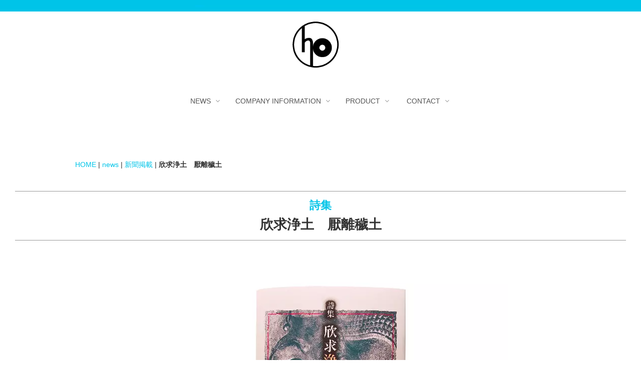

--- FILE ---
content_type: text/html
request_url: https://www.higasidainsatu.jp/message/cn8/pg1176.html
body_size: 26744
content:
<!DOCTYPE html>
<html lang="ja-JP">
 <head> 
  <meta charset="UTF-8"> 
  <meta http-equiv="content-type" content="text/html; charset=UTF-8"> 
  <link rel="dns-prefetch" href="//module.bindsite.jp"> 
  <link rel="dns-prefetch" href="//webfont-pub.weblife.me"> 
  <meta name="robots" content="index"> 
  <meta name="viewport" content="width=device-width, initial-scale=1" id="a-viewport"> 
  <meta name="description" content="印刷はもちろんの事、記念誌・写真集・会社案内などの冊子物、本・雑誌の出版物、パッケージ・ショッピングバッグまで幅広く紙製品に特化した事業展開を行っています。"> 
  <meta property="og:title" content="欣求浄土　厭離穢土"> 
  <meta property="og:type" content="website"> 
  <meta property="og:image" content="http://www.higasidainsatu.jp/bdflashinfo/thumbnail.png"> 
  <meta property="og:url" content="http://www.higasidainsatu.jp/message/cn8/pg1176.html"> 
  <meta property="og:site_name" content="東田印刷株式会社"> 
  <meta property="og:description" content="印刷はもちろんの事、記念誌・写真集・会社案内などの冊子物、本・雑誌の出版物、パッケージ・ショッピングバッグまで幅広く紙製品に特化した事業展開を行っています。"> 
  <link rel="canonical" href="http://www.higasidainsatu.jp/message/cn8/pg1176.html"> 
  <link rel="apple-touch-icon-precomposed" href="../../_src/15111/img20180725091828392687.png"> 
  <title>欣求浄土　厭離穢土</title> 
  <link rel="shortcut icon" href="../../_src/15110/favicon.ico"> 
  <link rel="stylesheet" type="text/css" href="../../_module/styles/bind.css?v=17.0.5" id="bind-css"> 
  <link rel="stylesheet" type="text/css" href="../../_dress/blue/base.css?1763537600599"> 
  <link rel="stylesheet" type="text/css" href="../../_dress/3603a44f3f1747cb9c648b7866566094/base.css?1763537600599"> 
  <link rel="stylesheet" type="text/css" href="../../_dress/black/base.css?1763537600599"> 
  <link rel="stylesheet" type="text/css" href="../../_dress/b12002FooterMenu/base.css?1763537600599"> 
  <link rel="stylesheet" type="text/css" href="../../_dress/023rc/base.css?1763537600599"> 
  <link rel="stylesheet" type="text/css" href="pg1176.css?1763537600599c0100" id="page-css">    
  <link rel="stylesheet" type="text/css" href="https://fonts.googleapis.com/css?family=Sacramento:regular&amp;display=swap"> 
  <link rel="stylesheet" type="text/css" href="https://fonts.googleapis.com/css?family=Annie+Use+Your+Telescope:regular&amp;display=swap"> 
  <link rel="stylesheet" type="text/css" href="https://fonts.googleapis.com/css?family=Dancing+Script:regular,500,600,700&amp;display=swap"> 
  <link rel="stylesheet" type="text/css" href="https://fonts.googleapis.com/css?family=Yuji+Syuku&amp;display=swap"> 
  <link rel="stylesheet" type="text/css" href="https://module.bindsite.jp/type-fonts/css2-swap/pigmo-00-swap.css"> 
  <link rel="stylesheet" type="text/css" href="https://module.bindsite.jp/type-fonts/css2-swap/azuki-swap.css"> 
  <link rel="stylesheet" type="text/css" href="../../_webfonts.css?1763537600599" id="webfont-css"> 
  <link rel="stylesheet" type="text/css" href="../../_csslinkbtn/btn-import.css?1752109050919" id="linkbtn-css"> 
  <!-- Global site tag (gtag.js) - Google Analytics --> 
  <script async src="https://www.googletagmanager.com/gtag/js?id=UA-230852226-1"></script> 
  <script>
  window.dataLayer = window.dataLayer || [];
  function gtag(){dataLayer.push(arguments);}
  gtag('js', new Date());

  gtag('config', 'UA-230852226-1');
</script> 
 </head> 
 <body id="l-1" class="l-1 -dress_blue bd-webp" data-type="responsive" data-fontplus="1" data-ga-traking="true" data-view-pc-button="true" data-view-pc-position="top" data-page-animation="none"> 
  <div id="page" class="bg-window "> 
   <div class="bg-document"> 
    <noscript> 
     <div id="js-off"> 
      <img src="../../_module/images/noscript.gif" alt="Enable JavaScript in your browser. このウェブサイトはJavaScriptをオンにしてご覧下さい。"> 
     </div> 
    </noscript> 
    <div id="a-header" data-float="false" class="a-header   cssskin-_area_header"> 
     <header> 
      <div class="site_frame"> 
       <section> 
        <div id="bk13805" class="b-plain c-space_normal c-sp-space_normal c-sp-padding_normal is-sp-hide cssskin-_block_header" data-bk-id="bk13805" data-shared="true" data-sharedname="topline"> 
         <div class=" column -column1"> 
          <div class=" c-body c-center"> 
           <div class="c-img   "> 
            <picture> 
             <source type="image/webp" srcset="../../_src/15341/sign.webp?v=1752109050919"> 
             <img src="../../_src/15341/sign.png?v=1752109050919" width="500" height="5" alt="" id="imgsrc15341_1" loading="lazy"> 
            </picture> 
           </div> 
          </div> 
         </div> 
        </div> 
        <div id="bk13847" class="b-plain c-space_normal c-sp-space_normal cssskin-_block_header" data-bk-id="bk13847" data-shared="true" data-sharedname="TOPGAZOU"> 
         <div class=" column -column1"> 
          <h1 class=" c-page_title c-center"> 
           <div class="c-img    js-mouse_overs"> 
            <a href="../../top.html" data-pid="1191"> 
             <picture> 
              <source type="image/webp" srcset="../../_src/15098/sign.webp?v=1752109050919"> 
              <img src="../../_src/15098/sign.png?v=1752109050919" width="900" height="100" alt="" id="imgsrc15098_1" loading="lazy"> 
             </picture> 
             <picture> 
              <source type="image/webp" srcset="../../_src/15358/sign.webp?v=1752109050919"> 
              <img src="../../_src/15358/sign.png?v=1752109050919" alt="" id="imgsrc15358_2" class=" js-over_img"> 
             </picture></a> 
           </div></h1> 
         </div> 
        </div> 
        <div id="bk13475" class="b-plain is-sp-hide cssskin-_block_header" data-bk-id="bk13475" data-shared="true" data-sharedname="ヘッダー"> 
         <div class=" column -column1"> 
         </div> 
        </div> 
        <div id="bk13763" class="b-megamenu c-sp-padding_init bd-webp -dress_023rc cssskin-_block_header" data-bk-id="bk13763" data-shared="true" data-sharedname="topheader" data-sticky="true" data-anim-speed="400" data-anim-sp-speed="400" data-anim-type="easeOutQuart" data-anim-sp-type="easeOutQuart"> 
         <nav> 
          <div id="js-globalNavigation" data-slide-type="upSlide" data-btn-position="top_fixed" data-relative-on-tablet="true"> 
           <ul class=" megamenu-list"> 
            <li> 
             <div class=" b-megamenu_navigation">
               NEWS 
              <div class=" c-megamenu-icon_allow"> 
               <svg xmlns="http://www.w3.org/2000/svg" width="48" height="48" viewbox="0 0 48 48"> 
                <title>bottom_arrow</title> 
                <polygon points="24 32.83 10.59 19.41 13.41 16.59 24 27.17 34.59 16.59 37.41 19.41 24 32.83"></polygon> 
                <rect width="48" height="48" fill="none"></rect> 
               </svg> 
              </div> 
             </div> 
             <div class=" b-megamenu_contents"> 
              <div class=" column"> 
               <h3 class=" c-large_headline">最新情報</h3> 
               <p class=" c-body">●&nbsp;<a href="../../message/pg720.html" data-pid="1202">最新出版情報</a><br><span>●&nbsp;<a href="../../message/cn8/pg1175.html" data-pid="1234">新聞掲載</a></span></p> 
              </div> 
              <div class=" column"> 
               <h3 class=" c-large_headline"><span>冊子紹介</span></h3> 
               <p class=" c-body"><span>●&nbsp;<a href="https://www.higasidainsatu.jp/higashida-shop/index.html">出版物販売</a></span><br><span>●&nbsp;<a href="../../message/pg1642.html" data-pid="1204">石村嘉成特集</a></span></p> 
              </div> 
              <div class=" column"></div> 
             </div></li> 
            <li> 
             <div class=" b-megamenu_navigation">
               COMPANY INFORMATION 
              <div class=" c-megamenu-icon_allow"> 
               <svg xmlns="http://www.w3.org/2000/svg" width="48" height="48" viewbox="0 0 48 48"> 
                <title>bottom_arrow</title> 
                <polygon points="24 32.83 10.59 19.41 13.41 16.59 24 27.17 34.59 16.59 37.41 19.41 24 32.83"></polygon> 
                <rect width="48" height="48" fill="none"></rect> 
               </svg> 
              </div> 
             </div> 
             <div class=" b-megamenu_contents"> 
              <div class=" column"> 
               <h3 class="none c-large_headline">会社情報</h3> 
               <p class=" c-body"><span>●&nbsp;<a href="../../room/pg596.html" data-pid="1205">会社概要</a></span><br><span>●&nbsp;<a href="../../room/pg597.html" data-pid="1206">会社沿革</a></span><br><span>●&nbsp;<a href="../../room/pg1127.html" data-pid="1207">環境への取り組み</a></span><br><span>●<a href="http://higashida.moon.bindcloud.jp/index.html">東田印刷オンラインショップ</a></span></p> 
              </div> 
              <div class=" column"> 
               <h3 class="none c-large_headline"><span>各部署</span></h3> 
               <p class=" c-body"><span>●&nbsp;<a href="../../cn8/pg428.html" data-pid="1208">印刷工程</a></span><br><span>●&nbsp;<a href="../../cn8/pg522.html" data-pid="1213">営業部門</a></span><br><span>●&nbsp;<a href="../../cn8/pg520.html" data-pid="1210">デザイン部門</a></span><br><span>●&nbsp;<a href="../../cn8/pg523.html" data-pid="1212">校正部門</a></span><br><span>●&nbsp;<a href="../../cn8/pg519.html" data-pid="1209">印刷部門</a></span><br><span>●&nbsp;<a href="../../cn8/pg521.html" data-pid="1211">製本加工部門</a></span><br><span>●&nbsp;<a href="../../cn8/pg1888.html" data-pid="1214">企画開発室</a></span></p> 
              </div> 
              <div class=" column"></div> 
             </div></li> 
            <li> 
             <div class=" b-megamenu_navigation"> 
              <span>PRODUCT</span> 
              <div class=" c-megamenu-icon_allow"> 
               <svg xmlns="http://www.w3.org/2000/svg" width="48" height="48" viewbox="0 0 48 48"> 
                <title>bottom_arrow</title> 
                <polygon points="24 32.83 10.59 19.41 13.41 16.59 24 27.17 34.59 16.59 37.41 19.41 24 32.83"></polygon> 
                <rect width="48" height="48" fill="none"></rect> 
               </svg> 
              </div> 
             </div> 
             <div class=" b-megamenu_contents"> 
              <div class=" column"> 
               <h3 class="none c-large_headline"><span>製品情報</span></h3> 
               <p class=" c-body"><span>●&nbsp;折り込みチラシ</span><br><span>●&nbsp;<a href="../../food/pg167.html" data-pid="1217">商業印刷物</a></span><br><span>●&nbsp;<a href="../../food/pg169.html" data-pid="1219">事務印刷物</a></span><br><span>●&nbsp;<a href="../../food/pg728.html" data-pid="1220">学校印刷物</a></span><br><span>●&nbsp;<a href="../../food/pg561.html" data-pid="1221">販促グッズ</a></span><br><span>●&nbsp;<a href="../../food/pg562.html" data-pid="1223">イベント企画</a></span><br>●&nbsp;<a href="../../food/pg1841.html" data-pid="1222">パッケージ印刷</a><br><span>●&nbsp;<a href="http://www.higasidainsatu.jp/websta/index.html" target="_blank" rel="noopener noreferrer">ホームページ制作サイト運営</a></span><br><span>●&nbsp;<a href="../../food/pg1051.html" data-pid="1225">自分史</a></span></p> 
              </div> 
              <div class=" column"> 
               <h3 class=" c-large_headline">たいこくんおーるすたー</h3> 
               <p class=" c-body">●&nbsp;<a href="../../access/pg741.html" data-pid="1229">たいこくんについて</a><br>●&nbsp;<a href="../../access/pg773.html" data-pid="1230">新居浜太鼓祭りとは</a><br>●&nbsp;<a href="../../access/secret_x.html" data-pid="1233">たいこくんキャラクター一覧</a><br>●&nbsp;<a href="https://www.higasidainsatu.jp/higashida-shop/index.html">グッズ</a></p> 
              </div> 
              <div class=" column"></div> 
             </div></li> 
            <li> 
             <div class=" b-megamenu_navigation">
               &nbsp;CONTACT 
              <div class=" c-megamenu-icon_allow"> 
               <svg xmlns="http://www.w3.org/2000/svg" width="48" height="48" viewbox="0 0 48 48"> 
                <title>bottom_arrow</title> 
                <polygon points="24 32.83 10.59 19.41 13.41 16.59 24 27.17 34.59 16.59 37.41 19.41 24 32.83"></polygon> 
                <rect width="48" height="48" fill="none"></rect> 
               </svg> 
              </div> 
             </div> 
             <div class=" b-megamenu_contents"> 
              <div class=" column"> 
               <h3 class=" c-large_headline"><span class=" d-underline">お問い合わせ</span></h3> 
               <p class=" c-body"><span style="color:#000000;">●&nbsp;<a href="../../cn9/pg1174.html" data-pid="1226">お問合せフォーム</a></span><br><span style="color:#000000;">●&nbsp;<a href="../../cn9/pg1172.html" data-pid="1228">冊子ご注文フォーム</a></span></p> 
              </div> 
              <div class=" column"> 
               <h3 class=" c-large_headline"><span class=" d-underline"><span style="color:#000000;" data-font-size="16px" class=" d-underline">リクルート</span></span><span><span style="color:#000000;" data-font-size="16px"></span></span></h3> 
               <p class=" c-body"><span style="color:#000000;">●&nbsp;<a href="../../pg628.html" data-pid="1196">採用情報</a></span></p> 
              </div> 
             </div></li> 
           </ul> 
          </div> 
          <div id="spNavigationTrigger" class=" c-sp_navigation_btn"></div> 
         </nav> 
        </div> 
       </section> 
      </div> 
     </header> 
    </div> 
    <div id="a-billboard" class="a-billboard    cssskin-_area_billboard"> 
     <div class="site_frame"> 
      <section> 
       <div id="bk13704" class="b-plain c-space_normal c-sp-space_normal c-sp-padding_normal bd-webp -dress_023rc cssskin-_block_billboard" data-bk-id="bk13704" data-shared="true" data-sharedname="ぱんくず"> 
        <div class=" column -column1"> 
         <p class="c-credit"></p> 
         <div class="c-breadcrumb"> 
          <a href="../../index.html" data-pid="1190">HOME</a> | 
          <a href="../index.html" data-pid="1199">news</a> | 
          <a href="pg1175.html" data-pid="1234">新聞掲載</a> | 
          <em>欣求浄土　厭離穢土</em> 
         </div> 
         <p></p> 
        </div> 
       </div> 
      </section> 
     </div> 
    </div> 
    <main> 
     <div id="a-site_contents" class="a-site_contents  noskin"> 
      <article> 
       <div class="site_frame"> 
        <div class="g-column"> 
         <div id="a-main" class="a-main column -col12 "> 
          <section> 
           <div id="bk13476" class="b-plain c-space_normal c-sp-space_normal c-padding_normal c-sp-padding_normal cssskin-_block_main" data-bk-id="bk13476"> 
            <div class=" column -column1"> 
             <div class=" c-body c-center"> 
              <hr class="c-hr"> 
             </div> 
             <h3 class=" c-large_headline c-center"><span>詩集</span></h3> 
             <h2 class=" c-title c-center"><span>欣求浄土　厭離穢土</span></h2> 
             <hr class="c-hr"> 
            </div> 
           </div> 
           <div id="bk13477" class="b-tab -slide c-space_normal c-sp-space_normal c-padding_normal c-sp-padding_normal bd-webp -dress_3603a44f3f1747cb9c648b7866566094 cssskin-_block_main -slider" data-bk-id="bk13477"> 
            <div class=" g-column"> 
             <div class=" b-tab_contents"> 
              <div class=" tab-content"> 
               <div class=" column"> 
                <div class=" c-body c-center"> 
                 <div class="c-img   "> 
                  <picture> 
                   <source type="image/webp" srcset="../../_src/15198/image_small.webp?v=1752109050919"> 
                   <img src="../../_src/15198/image_small.png?v=1752109050919" width="700" height="500" alt="" id="imgsrc15198_1" loading="lazy"> 
                  </picture> 
                 </div>&nbsp; 
                </div> 
               </div> 
              </div> 
              <div class=" tab-content"> 
               <div class=" column"> 
                <div class=" c-body c-center"> 
                 <div class="c-img   "> 
                  <picture> 
                   <source type="image/webp" srcset="../../_src/15204/image_small.webp?v=1752109050919"> 
                   <img src="../../_src/15204/image_small.png?v=1752109050919" width="700" height="500" alt="" id="imgsrc15204_1" loading="lazy"> 
                  </picture> 
                 </div> 
                </div> 
               </div> 
              </div> 
              <div class=" tab-content"> 
               <div class=" column"> 
                <div class=" c-body c-center"> 
                 <div class="c-img   "> 
                  <picture> 
                   <source type="image/webp" srcset="../../_src/15208/image_small.webp?v=1752109050919"> 
                   <img src="../../_src/15208/image_small.png?v=1752109050919" width="700" height="500" alt="" id="imgsrc15208_1" loading="lazy"> 
                  </picture> 
                 </div> 
                </div> 
               </div> 
              </div> 
             </div> 
             <nav> 
              <ul class=" b-tab_navigation"> 
               <li><a href="#"> 
                 <div class="c-img   "> 
                  <picture> 
                   <source type="image/webp" srcset="../../_src/15200/image_small.webp?v=1752109050919"> 
                   <img src="../../_src/15200/image_small.png?v=1752109050919" width="100" height="100" alt="" id="imgsrc15200_1" loading="lazy"> 
                  </picture> 
                 </div></a></li> 
               <li><a href="#"> 
                 <div class="c-img   "> 
                  <picture> 
                   <source type="image/webp" srcset="../../_src/15202/image_small.webp?v=1752109050919"> 
                   <img src="../../_src/15202/image_small.png?v=1752109050919" width="100" height="100" alt="" id="imgsrc15202_1" loading="lazy"> 
                  </picture> 
                 </div></a></li> 
               <li><a href="#"> 
                 <div class="c-img   "> 
                  <picture> 
                   <source type="image/webp" srcset="../../_src/15206/image_small.webp?v=1752109050919"> 
                   <img src="../../_src/15206/image_small.jpg?v=1752109050919" width="100" height="100" alt="" id="imgsrc15206_1" loading="lazy"> 
                  </picture> 
                 </div></a></li> 
              </ul> 
             </nav> 
            </div> 
           </div> 
           <div id="bk13478" class="b-plain c-space_normal c-sp-space_normal c-sp-padding_normal cssskin-_block_main" data-bk-id="bk13478"> 
            <div class=" column -column1" id="obuje"> 
             <div class=" c-body c-center"> 
              <div class="c-img   "> 
               <picture> 
                <source type="image/webp" srcset="../../_src/15210/sign.webp?v=1752109050919"> 
                <img src="../../_src/15210/sign.png?v=1752109050919" width="500" height="370" alt="" id="imgsrc15210_1" loading="lazy"> 
               </picture> 
              </div> 
             </div> 
             <div class=" c-body c-center">
               &nbsp; 
             </div> 
             <div class=" c-body c-center">
               &nbsp; 
             </div> 
             <p class="c-enclosure">著者：石川　猛<br>発行：平成28年07月27日<br>発行：東田出版<br>印刷：東田印刷株式会社</p> 
             <p class=" c-body">&nbsp;<br>&nbsp;</p> 
             <hr class="c-hr"> 
             <p class=" c-body">&nbsp;</p> 
             <p class="c-lead">愛媛新聞社コメント</p> 
             <h4 class=" c-small_headline">命・感謝　僧侶の詩集</h4> 
             <p class=" c-body">&nbsp;<br>&nbsp;新居浜　石川さん出版　95編収録<br>新居浜市在住の詩人で僧侶の石川猛さん(65)が自身の3作目となる詩集「欣求浄土　厭離穢土(ごんぐじょうど　おんりえど)」を出版した。<br>　書名は浄土教思想の特質を表す仏語で、石川さんは「いいものを見つめて、よりよく生きる」と解釈する。日頃から書きためていた何気ない一言を、一年かけて95編の詩に紡いだ。ゆえに今作の一編一編を、小品を意味するバガテル(詩片)と呼ぶ。<br>　「さわらなくても/花弁はひらく/ゆすらなくても/果実はおちる」。「無情」と題する作品は詩集の中核をなす一編。命の尊さ、ものごとへの感謝、人の業などを僧侶の五感でとらえ「今の自分のありのままの姿を言葉にした」(石川さん)。生活に密着した仏教思想が全編に流れ、日常からこぼれ落ちた楽想のような響きを奏でる。<br>　石川さんは市内のパコダ幼稚園で園長を務める。詩人徳永民平氏(故人)の指導で高校時代から詩作を始め、大学時代は会田綱雄氏(同)に師事した。その影響から詩文の行を尻ぞろえにした。「ぺんぺん草型」と呼んでおり、装丁にもこだわった一冊となった。<br>　東田出版(新居浜市)刊、2千円。<br>&nbsp;</p> 
             <hr class="c-hr"> 
            </div> 
           </div> 
          </section> 
         </div> 
        </div> 
       </div> 
      </article> 
     </div> 
    </main> 
    <div id="a-footer" data-float="false" class="a-footer   cssskin-_area_footer"> 
     <footer> 
      <div class="site_frame"> 
       <div id="bk13590" class="b-plain c-sp-space_init is-sp-hide bd-webp -dress_b12002FooterMenu cssskin-_block_footer" data-bk-id="bk13590" data-shared="true" data-sharedname="新フッター2"> 
        <div class=" column -column1"> 
         <nav> 
          <div class=" -menu_right"> 
           <ul class="c-menu -menu_a menu-parts"> 
            <li><span style="color:#ffffff;"><a href="../../cn9/pg1174.html" data-pid="1226" class="なし">お問い合わせ</a></span></li> 
            <li><span style="color:#ffffff;"><a href="../../room/pg596.html" data-pid="1205" class="なし">会社情報</a></span></li> 
            <li><span style="color:#ffffff;"><a href="../../food/pg1125.html" data-pid="1224" class="なし">アクセス</a></span></li> 
            <li><span class=" c-unlink"><span style="color:#ffffff;"><a href="#" class="c-link_top js-link_scroller"><span>ページトップへ</span></a></span></span></li> 
           </ul> 
          </div> 
         </nav> 
        </div> 
       </div> 
       <div id="bk13551" class="b-headlines c-sp-space_init c-sp-padding_init cssskin-_block_footer" data-bk-id="bk13551" data-shared="true" data-sharedname="新フッター"> 
        <div class=" g-column -col2 -sp-col1 -no_spacing"> 
         <div class=" column -column1"> 
          <div class="c-none">
            &nbsp; 
          </div> 
          <p class=" c-body"><span class=" d-large_font"><span class=" d-bold"><span style="color:#ffffff;" data-sitecolor-text="" data-font-size="18px" class=" d-gothic c-center">東田印刷株式会社</span></span></span><br><span style="color:#ffffff;" class=" c-center">- Printing Company -</span><br>&nbsp;</p> 
         </div> 
         <div class=" column -column2 -column-lasts"> 
          <p class=" c-body">&nbsp;<br>&nbsp;<br><span style="color:#ffffff;" data-sitecolor-text="" class=" d-gothic">&nbsp;愛媛県新居浜市北新町2-27</span><br><span style="color:#ffffff;" class=" d-gothic"> ＴＥＬ（0897）34-5656（代）</span><br><span style="color:#ffffff;" class=" d-gothic">ＦＡＸ（0897）34-0230</span><br><span style="color:#ffffff;" class=" d-gothic">E-Mail : insatu@fine.ocn.ne.jp </span><br><span style="color:#ffffff;" class=" d-gothic">[第２工場] 愛媛県新居浜市北新町4-47</span><br><span style="color:#ffffff;" class=" d-gothic"> ＴＥＬ（0897）34-5656（代）&nbsp;</span></p> 
         </div> 
        </div> 
       </div> 
       <div id="bk13481" class="b-plain c-sp-space_normal bd-webp -dress_black cssskin-_block_footer" data-bk-id="bk13481" data-shared="true" data-sharedname="フッター下"> 
        <div class=" column -column1"> 
         <div class=" c-body c-center"> 
          <a href="../../pg674.html" data-pid="1198">当サイトのご利用にあたって</a> 
          <div class="c-img   "> 
           <picture> 
            <source type="image/webp" srcset="../../_src/15551/sign.webp?v=1752109050919"> 
            <img src="../../_src/15551/sign.png?v=1752109050919" width="16" height="16" alt="" id="imgsrc15551_1" loading="lazy"> 
           </picture> 
          </div> 
          <a href="../../pg642.html" data-pid="1197">個人情報の取り扱いについて</a> 
          <div class="c-img   "> 
           <picture> 
            <source type="image/webp" srcset="../../_src/15552/sign.webp?v=1752109050919"> 
            <img src="../../_src/15552/sign.png?v=1752109050919" width="16" height="16" alt="" id="imgsrc15552_1" loading="lazy"> 
           </picture> 
          </div> 
          <a href="../../pg641.html" data-pid="1195">サイトマップ</a> 
         </div> 
         <div class="c-credit c-center">
           Higashida printing company Co.,Ltd.&nbsp; 
         </div> 
        </div> 
       </div> 
      </div> 
     </footer> 
    </div> 
    <div id="w-top-left" class="w-base w-top w-left"> 
    </div> 
    <div id="w-top-right" class="w-base w-top w-right"> 
    </div> 
    <div id="w-middle-left" class="w-base w-middle w-left"> 
    </div> 
    <div id="w-middle-right" class="w-base w-middle w-right"> 
    </div> 
    <div id="w-bottom-left" class="w-base w-bottom w-left"> 
    </div> 
    <div id="w-bottom-right" class="w-base w-bottom w-right"> 
    </div> 
   </div> 
  </div> 
  <script src="../../_module/lib/lib.js?v=17.0.5" defer></script> 
  <script src="../../_module/scripts/bind.js?v=17.0.5" id="script-js" defer></script> 
  <!--[if lt IE 9]><script src="../../_module/lib/html5shiv.min.js?v=17.0.5"></script><![endif]--> 
  <!-- custom_tags_start --> 
  <script type="text/javascript">
</script> 
  <!-- custom_tags_end -->  
 </body>
</html>

--- FILE ---
content_type: text/css
request_url: https://www.higasidainsatu.jp/_dress/blue/base.css?1763537600599
body_size: 21951
content:
@charset "utf-8";.-dress_blue  {color:#333333;font-family:"New Rodin", font-family: "游ゴシック", "Yu Gothic", "ヒラギノ角ゴ Pro W3", "Hiragino Kaku Gothic Pro", "メイリオ", Meiryo, "ＭＳ Ｐゴシック", "MS PGothic", sans-serif;;font-weight:400;}.-dress_blue a {color:#00c4e8;border-color:#5ebcd7;}.-dress_blue .c-page_title {color:#00c4e8;border-color:#5ebcd7;}.-dress_blue .c-title {border-top-color:#5ebcd7;border-right-color:#5ebcd7;border-bottom-color:#5ebcd7;border-left-color:#5ebcd7;font-weight:bold;}.-dress_blue .c-large_headline {color:#00c4e8;border-color:#00c4e8;}.-dress_blue .c-page_title a {color:#00c4e8;border-color:#00c4e8;}.-dress_blue .c-title a {color:#5ebcd7;border-color:#5ebcd7;}.-dress_blue .c-large_headline a {color:#00c4e8;border-color:#00c4e8;}.-dress_blue .c-small_headline {color:#00c4e8;border-color:#5ebcd7;}.-dress_blue .c-small_headline a {color:#5ebcd7;border-color:#5ebcd7;}.-dress_blue .c-lead {color:#333333;border-color:#333333;}.-dress_blue .c-lead a {color:#5ebcd7;border-color:#5ebcd7;}.-dress_blue .c-body {color:#333333;border-color:#333333;line-height:1.7;}.-dress_blue .c-body a {border-color:#5ebcd7;}.-dress_blue .c-img_comment {color:#333333;border-color:#333333;background-color:#ffffff;}.-dress_blue .c-blockquote {color:#333333;border-color:#333333;}.-dress_blue .c-blockquote a {color:#5ebcd7;border-color:#5ebcd7;}.-dress_blue .c-enclosure {color:#00c4e8;border:solid 1px #00c4e8;}.-dress_blue .c-enclosure a {color:#00c4e8;border-color:#00c4e8;}.-dress_blue .c-note {color:#333333;border-color:#333333;}.-dress_blue .c-note a {color:#5ebcd7;border-color:#5ebcd7;}.-dress_blue .c-credit {color:#333333;border-color:#333333;}.-dress_blue .c-credit a {color:#5ebcd7;border-color:#5ebcd7;}.-dress_blue .c-hr {border-color:rgba(0, 0, 0, 0.4);}.-dress_blue .c-menu.-menu_a {border-color:rgba(0, 0, 0, 0.4);}.-dress_blue .c-menu.-menu_a li {border-color:rgba(0, 0, 0, 0.4);}.-dress_blue .c-menu.-menu_a li a {color:#333333;border-color:rgba(0, 0, 0, 0.4);}.-dress_blue .c-menu.-menu_a li a:hover {color:#5ebcd7;border-color:rgba(0, 0, 0, 0.4);}.-dress_blue .c-menu.-menu_a li .c-current {color:#5ebcd7;border-color:rgba(0, 0, 0, 0.4);}.-dress_blue .c-menu.-menu_a li .c-unlink {color:rgba(51, 51, 51, 0.6);border-color:rgba(0, 0, 0, 0.4);}.-dress_blue .c-menu.-menu_b {border-color:rgba(0, 0, 0, 0.4);}.-dress_blue .c-menu.-menu_b li {border-color:rgba(0, 0, 0, 0.4);}.-dress_blue .c-menu.-menu_b li a {color:#333333;border-color:rgba(0, 0, 0, 0.4);}.-dress_blue .c-menu.-menu_b li a:hover {color:#5ebcd7;border-color:rgba(0, 0, 0, 0.4);}.-dress_blue .c-menu.-menu_b li .c-current {color:#5ebcd7;border-color:rgba(0, 0, 0, 0.4);}.-dress_blue .c-menu.-menu_b li .c-unlink {color:rgba(51, 51, 51, 0.6);border-color:rgba(0, 0, 0, 0.4);}.-dress_blue .c-menu.-menu_c {background-color:#00c4e8;border-top-color:#3faece;border-right-color:#3faece;border-bottom-color:#3faece;border-left-color:#3faece;}.-dress_blue .c-menu.-menu_c li {border-color:#3faece;background-color:rgba(0, 0, 0, 0);}.-dress_blue .c-menu.-menu_c li a {color:#ffffff;background-color:rgba(0, 0, 0, 0);border-color:#00c4e8;}.-dress_blue .c-menu.-menu_c li a:hover {color:#ffffff;border-color:#00c4e8;background-color:#00c4e8;}.-dress_blue .c-menu.-menu_c li .c-current {color:#ffffff;border-color:#00c4e8;background-color:#00c4e8;}.-dress_blue .c-menu.-menu_c li .c-unlink {color:rgba(255, 255, 255, 0.75);background-color:rgba(0, 0, 0, 0);border-color:#00c4e8;}.-dress_blue .c-menu.-menu_d {background-color:#5ebcd7;border-color:#3faece;}.-dress_blue .c-menu.-menu_d li {background-color:rgba(0, 0, 0, 0);border-color:#3faece;}.-dress_blue .c-menu.-menu_d li a {color:#ffffff;background-color:rgba(0, 0, 0, 0);border-color:#3faece;}.-dress_blue .c-menu.-menu_d li a:hover {color:#ffffff;background-color:#3faece;border-color:#3faece;}.-dress_blue .c-menu.-menu_d li .c-current {color:#ffffff;background-color:#3faece;border-color:#3faece;}.-dress_blue .c-menu.-menu_d li .c-unlink {color:rgba(255, 255, 255, 0.75);background-color:rgba(0, 0, 0, 0);border-color:#3faece;}.-dress_blue .c-menu.-menu_e {background-image:linear-gradient(to bottom,#5ebcd7 0%,#3faece 100%);border-color:#3faece;}.-dress_blue .c-menu.-menu_e li {background-color:rgba(0, 0, 0, 0);border-color:#3faece;}.-dress_blue .c-menu.-menu_e li a {color:#ffffff;background-color:rgba(0, 0, 0, 0);border-color:#3faece;background-image:linear-gradient(to bottom,#5ebcd7 0%,#3faece 100%);}.-dress_blue .c-menu.-menu_e li a:hover {color:#ffffff;background-color:#3faece;border-color:#3faece;background-image:linear-gradient(to bottom,#3faece 0%,#3faece 100%);}.-dress_blue .c-menu.-menu_e li .c-current {color:#ffffff;background-color:#3faece;border-color:#3faece;background-image:linear-gradient(to bottom,#3faece 0%,#3faece 100%);}.-dress_blue .c-menu.-menu_e li .c-unlink {color:rgba(255, 255, 255, 0.75);background-color:rgba(0, 0, 0, 0);border-color:#3faece;background-image:none;}.-dress_blue .m-motion.-g {border-color:#5ebcd7;}.-dress_blue .m-motion.-g li {border-color:#5ebcd7;}.-dress_blue .m-motion.-g li a {color:#5ebcd7;border-color:#5ebcd7;background-color:rgba(0, 0, 0, 0);}.-dress_blue .m-motion.-g li a:hover {color:#5ebcd7;background-color:rgba(0, 0, 0, 0);border-color:#5ebcd7;}.-dress_blue .m-motion.-g li .c-unlink {color:rgba(51, 51, 51, 0.6);background-color:rgba(0, 0, 0, 0);border-color:rgba(0, 0, 0, 0.4);}.-dress_blue .m-motion.-g .lavalamp-object {background-color:rgba(94, 188, 215, 0.2);border-color:#5ebcd7;}.-dress_blue .m-motion.-j {border-color:#5ebcd7;}.-dress_blue .m-motion.-j li {border-color:#5ebcd7;background-color:rgba(0, 0, 0, 0);}.-dress_blue .m-motion.-j li a {color:#5ebcd7;background-color:rgba(0, 0, 0, 0);border-color:#5ebcd7;}.-dress_blue .m-motion.-j li a:hover {color:#5ebcd7;background-color:rgba(0, 0, 0, 0);border-color:#5ebcd7;}.-dress_blue .m-motion.-j li .c-unlink {color:rgba(51, 51, 51, 0.6);background-color:rgba(0, 0, 0, 0);border-color:rgba(0, 0, 0, 0.4);}.-dress_blue .m-motion.-j .lavalamp-object {border-color:#5ebcd7;}.-dress_blue .m-motion.-f {background-color:rgba(0, 0, 0, 0);border-color:#00c4e8;}.-dress_blue .m-motion.-f li {background-color:rgba(0, 0, 0, 0);border-color:rgba(0, 0, 0, 0.4);}.-dress_blue .m-motion.-f li a {color:#333333;background-color:rgba(0, 0, 0, 0);border-color:rgba(0, 0, 0, 0.4);}.-dress_blue .m-motion.-f li a:hover {color:#5ebcd7;background-color:rgba(0, 0, 0, 0);border-color:#00c4e8;}.-dress_blue .m-motion.-f li .c-unlink {color:rgba(51, 51, 51, 0.6);background-color:rgba(0, 0, 0, 0);border-color:rgba(0, 0, 0, 0.4);}.-dress_blue .m-motion.-f li ul li {border-color:#ffffff;}.-dress_blue .m-motion.-f li ul li a {color:#ffffff;background-color:#5ebcd7;border-color:#ffffff;}.-dress_blue .m-motion.-f li ul li a:hover {color:#ffffff;background-color:#00c4e8;border-color:#ffffff;}.-dress_blue .m-motion.-f li ul li .c-unlink {color:rgba(255, 255, 255, 0.75);background-color:#00c4e8;border-color:#ffffff;}.-dress_blue .m-motion.-f li ul::before {border-top-color:#00c4e8;}.-dress_blue .m-motion.-f li ul li::before {border-bottom-color:#00c4e8;}.-dress_blue .m-motion.-f li ul li.c-current a {color:#ffffff;background-color:#00c4e8;border-color:#ffffff;}.-dress_blue .m-motion.-g li.c-current a {color:#5ebcd7;background-color:rgba(0, 0, 0, 0);border-color:#5ebcd7;}.-dress_blue .m-motion.-j li.c-current a {color:#5ebcd7;background-color:rgba(0, 0, 0, 0);border-color:#5ebcd7;}.-dress_blue .m-motion.-h li {border-color:rgba(0, 0, 0, 0.4);}.-dress_blue .m-motion.-h li a {color:#ffffff;background-color:#5ebcd7;border-color:#3faece;}.-dress_blue .m-motion.-h li a:hover {color:#ffffff;background-color:#3faece;border-color:#3faece;}.-dress_blue .m-motion.-h li .c-unlink {color:rgba(0, 0, 0, 0.4);background-color:rgba(0, 0, 0, 0.05);border-color:rgba(0, 0, 0, 0.05);}.-dress_blue .m-motion.-h li.c-current a {color:#ffffff;background-color:#3faece;border-color:#3faece;}.-dress_blue .m-motion.-i li {border-color:rgba(0, 0, 0, 0.4);}.-dress_blue .m-motion.-i li a {color:#ffffff;background-color:#5ebcd7;border-color:#3faece;}.-dress_blue .m-motion.-i li a:hover {color:#ffffff;background-color:#3faece;border-color:#3faece;}.-dress_blue .m-motion.-i li .c-unlink {color:rgba(0, 0, 0, 0.4);background-color:rgba(34, 34, 34, 0.05);border-color:rgba(0, 0, 0, 0.05);}.-dress_blue .m-motion.-i li.c-current a {color:#ffffff;background-color:#3faece;border-color:#3faece;}.-dress_blue .c-list_indent {border-color:rgba(0, 0, 0, 0.4);}.-dress_blue .c-list_indent th {color:#333333;border-color:rgba(0, 0, 0, 0.4);}.-dress_blue .c-list_indent td {color:#333333;border-color:rgba(0, 0, 0, 0.4);}.-dress_blue .c-list_indent .c-affix {color:#333333;border-color:rgba(0, 0, 0, 0.4);}.-dress_blue .c-list_table {border-color:rgba(0, 0, 0, 0.4);}.-dress_blue .c-list_table th {color:#333333;border-color:rgba(0, 0, 0, 0.4);}.-dress_blue .c-list_table td {color:#333333;border-color:rgba(0, 0, 0, 0.4);}.-dress_blue .c-list_table .c-affix {color:#333333;border-color:rgba(0, 0, 0, 0.4);}.-dress_blue .c-list_news {border-color:rgba(0, 0, 0, 0.4);}.-dress_blue .c-list_news th {color:#333333;border-color:rgba(0, 0, 0, 0.4);}.-dress_blue .c-list_news td {color:#333333;border-color:rgba(0, 0, 0, 0.4);}.-dress_blue .c-list_news .c-affix {color:#333333;border-color:rgba(0, 0, 0, 0.4);}.-dress_blue .c-list-no_mark {border-color:rgba(0, 0, 0, 0.4);}.-dress_blue .c-list-no_mark li {color:#333333;border-color:rgba(0, 0, 0, 0.4);}.-dress_blue .c-list-no_mark ul li {color:#333333;border-color:rgba(0, 0, 0, 0.4);}.-dress_blue .c-list-no_mark ul {border-color:rgba(0, 0, 0, 0.4);}.-dress_blue .c-list-sign {border-color:rgba(0, 0, 0, 0.4);}.-dress_blue .c-list-sign li {color:#333333;border-color:rgba(0, 0, 0, 0.4);}.-dress_blue .c-list-sign ul {border-color:rgba(0, 0, 0, 0.4);}.-dress_blue .c-list-sign ul li {color:#333333;border-color:rgba(0, 0, 0, 0.4);}.-dress_blue .c-list-numbers {border-color:rgba(0, 0, 0, 0.4);}.-dress_blue .c-list-numbers li {color:#333333;border-color:rgba(0, 0, 0, 0.4);}.-dress_blue .c-list-numbers ul {border-color:rgba(0, 0, 0, 0.4);}.-dress_blue .c-list-numbers ul li {color:#333333;border-color:rgba(0, 0, 0, 0.4);}.-dress_blue .c-list-alphabet {border-color:rgba(0, 0, 0, 0.4);}.-dress_blue .c-list-alphabet li {color:#333333;border-color:rgba(0, 0, 0, 0.4);}.-dress_blue .c-list-alphabet ul {border-color:rgba(0, 0, 0, 0.4);}.-dress_blue .c-list-alphabet ul li {color:#333333;border-color:rgba(0, 0, 0, 0.4);}.-dress_blue .c-list-alphabet_small {border-color:rgba(0, 0, 0, 0.4);}.-dress_blue .c-list-alphabet_small li {color:#333333;border-color:rgba(0, 0, 0, 0.4);}.-dress_blue .c-list-alphabet_small ul {border-color:rgba(0, 0, 0, 0.4);}.-dress_blue .c-list-alphabet_small ul li {color:#333333;border-color:rgba(0, 0, 0, 0.4);}.-dress_blue .c-list-greece {border-color:rgba(0, 0, 0, 0.4);}.-dress_blue .c-list-greece li {color:#333333;border-color:rgba(0, 0, 0, 0.4);}.-dress_blue .c-list-greece ul {border-color:rgba(0, 0, 0, 0.4);}.-dress_blue .c-list-greece ul li {color:#333333;border-color:rgba(0, 0, 0, 0.4);}.-dress_blue .c-list-greece_small {border-color:rgba(0, 0, 0, 0.4);}.-dress_blue .c-list-greece_small ul {border-color:rgba(0, 0, 0, 0.4);}.-dress_blue .c-list-greece_small li {color:#333333;border-color:rgba(0, 0, 0, 0.4);}.-dress_blue .c-list-greece_small ul li {color:#333333;border-color:rgba(0, 0, 0, 0.4);}.-dress_blue .b-tab_navigation a {color:#ffffff;background-color:#00c4e8;border-color:#00c4e8;}.-dress_blue.b-tab_navigation a {color:#ffffff;background-color:#00c4e8;border-color:#00c4e8;}.-dress_blue .b-tab_navigation a:hover {color:#ffffff;background-color:#00c4e8;border-color:#333333;}.-dress_blue.b-tab_navigation a:hover {color:#ffffff;background-color:#00c4e8;border-color:#333333;}.-dress_blue .b-tab_navigation .-active a {color:#ffffff;background-color:#00c4e8;border-color:#ffffff;border-width:1px;}.-dress_blue.b-tab_navigation .-active a {color:#ffffff;background-color:#00c4e8;border-color:#ffffff;border-width:1px;}.bd-webp.-dress_blue .b-accordion_navigation a {color:#001d1d;padding:2em;background-image:url("images/56874123.webp");background-repeat:no-repeat;background-position:right center;background-size:contain;margin-top:2em;background-color:#ffffff;font-size:1.3em;font-weight:bold;}.bd-no-webp.-dress_blue .b-accordion_navigation a {color:#001d1d;padding:2em;background-image:url("images/56874123.png");background-repeat:no-repeat;background-position:right center;background-size:contain;margin-top:2em;background-color:#ffffff;font-size:1.3em;font-weight:bold;}.bd-webp.-dress_blue.b-accordion_navigation a {color:#001d1d;padding:2em;background-image:url("images/56874123.webp");background-repeat:no-repeat;background-position:right center;background-size:contain;margin-top:2em;background-color:#ffffff;font-size:1.3em;font-weight:bold;}.bd-no-webp.-dress_blue.b-accordion_navigation a {color:#001d1d;padding:2em;background-image:url("images/56874123.webp");background-repeat:no-repeat;background-position:right center;background-size:contain;margin-top:2em;background-color:#ffffff;font-size:1.3em;font-weight:bold;}.-dress_blue .b-accordion_navigation.-active a {color:#001d1d;background-color:#ffffff;font-size:1.3em;}.-dress_blue.b-accordion_navigation.-active a {color:#001d1d;background-color:#ffffff;font-size:1.3em;}.-dress_blue .c-breadcrumb {color:#333333;border-color:rgba(0, 0, 0, 0.4);}.-dress_blue .c-breadcrumb a {color:#00c4e8;border-color:#00c4e8;}.-dress_blue .c-breadcrumb a:hover {color:#00c4e8;border-color:#00c4e8;}.-dress_blue .c-breadcrumb em,.-dress_blue .c-breadcrumb .c-current {color:#333333;border-color:rgba(0, 0, 0, 0.4);}.-dress_blue .c-link_top span {color:#333333;border-color:rgba(0, 0, 0, 0.4);}.-dress_blue .c-link_top {border-color:rgba(0, 0, 0, 0.4);}.-dress_blue .c-pager {color:#333333;border-color:rgba(0, 0, 0, 0.4);}.-dress_blue .c-pager a {color:#5ebcd7;border-color:#5ebcd7;}.-dress_blue .c-pager a:hover {color:#3faece;border-color:#5ebcd7;}.-dress_blue .c-pager span {color:#333333;}.-dress_blue .c-device_changer {color:#000000;}.-dress_blue .b-accordion .column {background-color:#ffffff;margin-bottom:2em;}.-dress_blue.b-accordion .column {background-color:#ffffff;margin-bottom:2em;}.-dress_blue .b-tab_contents {border-color:#00c4e8;border-width:1px;background-color:rgba(255, 255, 255, 0.7);background-image:none;}.-dress_blue.b-tab_contents {border-color:#00c4e8;border-width:1px;background-color:rgba(255, 255, 255, 0.7);background-image:none;}.-dress_blue .c-cart_buying_area {background-color:rgba(0, 0, 0, 0.05);border-color:rgba(0, 0, 0, 0.4);}.-dress_blue .c-cart_buying_area .c-list_table th {background-color:#ffffff;color:#333333;border-color:rgba(0, 0, 0, 0.4);}.-dress_blue .c-cart_buying_area .c-list_table td {background-color:#ffffff;color:#333333;border-color:rgba(0, 0, 0, 0.4);}.-dress_blue .c-cart .c-cart_table {border-color:rgba(0, 0, 0, 0.4);}.-dress_blue .c-cart .c-cart_table th {border-color:rgba(0, 0, 0, 0.4);}.-dress_blue .c-cart .c-cart_table td {border-color:rgba(0, 0, 0, 0.4);}.-dress_blue .c-blog-new {color:#ffffff;background-color:#5ebcd7;border-color:#5ebcd7;}.-dress_blue .c-blog-category {border-color:#5ebcd7;background-color:rgba(0, 0, 0, 0);}.-dress_blue .c-blog-category a {color:#5ebcd7;background-color:rgba(0, 0, 0, 0);border-color:#5ebcd7;}.-dress_blue .c-blog-category a:hover {color:#3faece;background-color:rgba(0, 0, 0, 0);border-color:#3faece;}.-dress_blue .c-blog-tag {background-color:rgba(0, 0, 0, 0);border-color:#5ebcd7;}.-dress_blue .c-blog-tag a {color:#ffffff;background-color:#5ebcd7;border-color:#5ebcd7;}.-dress_blue .c-blog-pagination a.c-blog-pagination-link {color:#ffffff;background-color:#5ebcd7;border-color:#5ebcd7;}.-dress_blue .c-blog-pagination a.c-blog-pagination-link.-current {color:#ffffff;background-color:#3faece;border-color:#3faece;}.-dress_blue .c-blog-pagination a.c-blog-pagination-previous {color:#ffffff;background-color:#5ebcd7;border-color:#5ebcd7;}.-dress_blue .c-blog-pagination a.c-blog-pagination-next {color:#ffffff;background-color:#5ebcd7;border-color:#5ebcd7;}.-dress_blue .c-blog-pagination a.-disabled {color:rgba(0, 0, 0, 0.4);background-color:rgba(0, 0, 0, 0.05);border-color:rgba(0, 0, 0, 0.05);}.-dress_blue .c-cart_buying_area .c-list_table {border-color:rgba(0, 0, 0, 0.4);}.-dress_blue .c-blog-tag a:hover {color:#ffffff;border-color:#3faece;background-color:#3faece;}.-dress_blue .c-menu.-v.-menu_a li a {border-color:rgba(0, 0, 0, 0.4);}.-dress_blue .c-menu.-v.-menu_a li .c-unlink {border-color:rgba(0, 0, 0, 0.4);}.-dress_blue .a-footer .b-headlines .column.-column1 {margin-left:5em;}.-dress_blue .a-footer .b-headlines .column.-column2 {margin-left:-5em;}.-dress_blue .b-megamenu .megamenu-list .b-megamenu_contents .column .c-body a {color:#001d1d;}.-dress_blue.b-megamenu .megamenu-list .b-megamenu_contents .column .c-body a {color:#001d1d;}.bd-webp.-dress_blue .b-accordion_navigation a:active {background-image:url("images/526879.webp");background-repeat:no-repeat;background-size:contain;background-position:right center;font-size:1.3em;}.bd-no-webp.-dress_blue .b-accordion_navigation a:active {background-image:url("images/526879.png");background-repeat:no-repeat;background-size:contain;background-position:right center;font-size:1.3em;}.bd-webp.-dress_blue.b-accordion_navigation a:active {background-image:url("images/526879.webp");background-repeat:no-repeat;background-size:contain;background-position:right center;font-size:1.3em;}.bd-no-webp.-dress_blue.b-accordion_navigation a:active {background-image:url("images/526879.webp");background-repeat:no-repeat;background-size:contain;background-position:right center;font-size:1.3em;}.-dress_blue .megamenu-list .b-megamenu_contents {background-color:rgba(255, 255, 255, 0.87);}@media only screen and (max-width: 641px) {.bd-webp.-dress_blue .b-accordion_navigation a {font-size:0.8em;background-image:none;}.bd-no-webp.-dress_blue .b-accordion_navigation a {font-size:0.8em;background-image:none;}.-dress_blue.b-accordion_navigation a {font-size:0.8em;background-image:none;}.-dress_blue .c-device_outer {background:#ffffff;}.-dress_blue .c-device_changer {color:#ffffff;background-color:#5ebcd7;border-color:#5ebcd7;}.-dress_blue .c-small_headline {font-size:12px;}.-dress_blue .c-body {font-size:0.8em;}.-dress_blue .c-page_title {font-size:15px;}.-dress_blue .c-large_headline {font-size:10px;}.-dress_blue .c-title {font-size:15px;}.-dress_blue .c-title a {font-size:15px;}.-dress_blue .c-enclosure {font-size:10px;}.-dress_blue .b-accordion_navigation.-active a {font-size:0.8em;}.-dress_blue.b-accordion_navigation.-active a {font-size:0.8em;}.-dress_blue  {font-family:font-family: "游ゴシック", "Yu Gothic", "ヒラギノ角ゴ Pro W3", "Hiragino Kaku Gothic Pro", "メイリオ", Meiryo, "ＭＳ Ｐゴシック", "MS PGothic", sans-serif;;}}@media print,screen and (max-width: 768px) {.-dress_blue #js-globalNavigation {background-color:#ffffff;border-color:rgba(0, 0, 0, 0);}.-dress_blue#js-globalNavigation {background-color:#ffffff;border-color:rgba(0, 0, 0, 0);}.-dress_blue #spNavigationTrigger {background-color:#5ebcd7;border-color:#5ebcd7;}.-dress_blue #spNavigationTrigger .c-sp-navigation_line {border-color:#ffffff;}.-dress_blue #js-globalNavigation ul {background-color:rgba(0, 0, 0, 0);border-color:rgba(0, 0, 0, 0);background-image:none;border-radius:0px;}.-dress_blue#js-globalNavigation ul {background-color:rgba(0, 0, 0, 0);border-color:rgba(0, 0, 0, 0);background-image:none;border-radius:0px;}.-dress_blue #js-globalNavigation ul li a {color:#333333;border-color:rgba(0, 0, 0, 0.4);background-image:none;background-color:rgba(0, 0, 0, 0);}.-dress_blue#js-globalNavigation ul li a {color:#333333;border-color:rgba(0, 0, 0, 0.4);background-image:none;background-color:rgba(0, 0, 0, 0);}.-dress_blue #js-globalNavigation ul li {border-color:rgba(0, 0, 0, 0.4);background-image:none;background-color:rgba(0, 0, 0, 0);}.-dress_blue#js-globalNavigation ul li {border-color:rgba(0, 0, 0, 0.4);background-image:none;background-color:rgba(0, 0, 0, 0);}.-dress_blue #js-globalNavigation ul li a:hover {color:#5ebcd7;border-color:rgba(0, 0, 0, 0.4);background-image:none;background-color:rgba(0, 0, 0, 0);}.-dress_blue#js-globalNavigation ul li a:hover {color:#5ebcd7;border-color:rgba(0, 0, 0, 0.4);background-image:none;background-color:rgba(0, 0, 0, 0);}.-dress_blue #js-globalNavigation ul li .c-current {color:#5ebcd7;border-color:rgba(0, 0, 0, 0.4);background-image:none;background-color:rgba(0, 0, 0, 0);}.-dress_blue#js-globalNavigation ul li .c-current {color:#5ebcd7;border-color:rgba(0, 0, 0, 0.4);background-image:none;background-color:rgba(0, 0, 0, 0);}.-dress_blue #js-globalNavigation ul li.c-current a {color:#5ebcd7;border-color:rgba(0, 0, 0, 0.4);background-image:none;background-color:rgba(0, 0, 0, 0);}.-dress_blue#js-globalNavigation ul li.c-current a {color:#5ebcd7;border-color:rgba(0, 0, 0, 0.4);background-image:none;background-color:rgba(0, 0, 0, 0);}.-dress_blue #js-globalNavigation ul li .c-unlink {color:rgba(51, 51, 51, 0.6);background-color:rgba(0, 0, 0, 0);border-color:rgba(0, 0, 0, 0.4);background-image:none;}.-dress_blue#js-globalNavigation ul li .c-unlink {color:rgba(51, 51, 51, 0.6);background-color:rgba(0, 0, 0, 0);border-color:rgba(0, 0, 0, 0.4);background-image:none;}.-dress_blue .m-motion.-f li ul li a {color:#333333;background-color:rgba(0, 0, 0, 0);}.-dress_blue .m-motion.-f li ul li.c-current a {background-color:rgba(0, 0, 0, 0);color:#333333;}.-dress_blue .m-motion.-f li ul li .c-unlink {background-color:rgba(0, 0, 0, 0);color:rgba(51, 51, 51, 0.6);}.-dress_blue .m-motion.-f li ul li a:hover {color:#5ebcd7;background-color:rgba(0, 0, 0, 0);}.-dress_blue .c-menu.-menu_b {font-size:7px;}.-dress_blue .c-menu.-menu_b li {font-size:7px;}}/* created version 9.00*/


--- FILE ---
content_type: text/css
request_url: https://www.higasidainsatu.jp/_dress/3603a44f3f1747cb9c648b7866566094/base.css?1763537600599
body_size: 40621
content:
@charset "utf-8";.-dress_3603a44f3f1747cb9c648b7866566094 .a-header .c-menu {color:#ecead6;}.-dress_3603a44f3f1747cb9c648b7866566094 .a-header .c-menu li a {color:#ecead6;}.-dress_3603a44f3f1747cb9c648b7866566094 .a-header .m-motion.-f > li > a {color:#ecead6;}.-dress_3603a44f3f1747cb9c648b7866566094 .a-header .m-motion.-f > li > .c-unlink {color:#ecead6;}.-dress_3603a44f3f1747cb9c648b7866566094 .a-header .m-motion.-f > li > a:hover {border-style:none;}.-dress_3603a44f3f1747cb9c648b7866566094 .c-body {line-height:2;margin-top:0px;margin-bottom:1em;background-color:#ffffff;}.bd-webp.-dress_3603a44f3f1747cb9c648b7866566094 .c-title {color:#373c38;background-color:rgba(255, 255, 255, 0);background-image:url("images/img20180112102807321537.webp");background-position:left top;background-repeat:no-repeat;background-size:auto;text-align:left;font-size:3em;padding:15px;}.bd-no-webp.-dress_3603a44f3f1747cb9c648b7866566094 .c-title {color:#373c38;background-color:rgba(255, 255, 255, 0);background-image:url("images/img20180112102807321537.png");background-position:left top;background-repeat:no-repeat;background-size:auto;text-align:left;font-size:3em;padding:15px;}.-dress_3603a44f3f1747cb9c648b7866566094 .c-large_headline {color:#373c38;background-color:rgba(255, 255, 255, 0);font-size:2em;border-left:5px solid #b686b6;padding-left:3px;margin-bottom:0.8em;}.-dress_3603a44f3f1747cb9c648b7866566094 .c-small_headline {color:#aba473;background-color:rgba(255, 255, 255, 0.15);display:inline-block;font-size:1.2em;border-radius:6px;padding:0.1em 1em 0.1em 1em;margin-bottom:1em;}.-dress_3603a44f3f1747cb9c648b7866566094 .c-lead {background-color:transparent;color:#7e7b67;font-size:1.1em;border-bottom:2px dotted #b686b6;padding-right:5px;padding-left:5px;margin-bottom:0.8em;font-weight:bold;}.-dress_3603a44f3f1747cb9c648b7866566094 .c-img_comment {color:#555555;border:none 0px #00d4fe;text-align:center;}.-dress_3603a44f3f1747cb9c648b7866566094 .c-blockquote {color:#b686b6;background-color:transparent;font-size:1.4em;}.-dress_3603a44f3f1747cb9c648b7866566094 .c-enclosure {color:#7e7b67;background-color:rgba(255, 255, 255, 0.1);border-top:double 5px #97c49d;border-right:double 5px #97c49d;border-bottom:double 5px #97c49d;border-left:double 5px #97c49d;}.-dress_3603a44f3f1747cb9c648b7866566094 .c-note {color:#a3a18f;background-color:transparent;padding:0px;}.-dress_3603a44f3f1747cb9c648b7866566094 .c-credit {color:#0f2540;background-color:transparent;font-size:0.8em;}.-dress_3603a44f3f1747cb9c648b7866566094 .c-page_title {color:#aba473;background-color:rgba(255, 255, 255, 0);border-color:#00cdf3;padding:30px;}.bd-webp.-dress_3603a44f3f1747cb9c648b7866566094 .c-hr {background-color:transparent;background-image:url("images/line.webp");background-repeat:repeat-x;border-top:0px solid transparent;border-right:0px none transparent;border-left:0px none transparent;border-bottom:3px double transparent;margin:10px 0px 10px 0px;}.bd-no-webp.-dress_3603a44f3f1747cb9c648b7866566094 .c-hr {background-color:transparent;background-image:url("images/line.png");background-repeat:repeat-x;border-top:0px solid transparent;border-right:0px none transparent;border-left:0px none transparent;border-bottom:3px double transparent;margin:10px 0px 10px 0px;}.-dress_3603a44f3f1747cb9c648b7866566094 .c-title a {color:#c4bf97;background-color:transparent;border-color:#c4bf97;}.-dress_3603a44f3f1747cb9c648b7866566094 .c-large_headline a {background-color:transparent;border-color:#c4bf97;}.-dress_3603a44f3f1747cb9c648b7866566094 .c-small_headline a {background-color:transparent;border-color:#c4bf97;}.-dress_3603a44f3f1747cb9c648b7866566094 .c-lead a {color:#97c49d;background-color:transparent;border-color:#97c49d;}.-dress_3603a44f3f1747cb9c648b7866566094 .c-blockquote a {color:#ab9073;}.-dress_3603a44f3f1747cb9c648b7866566094 .c-page_title a {background-color:transparent;border-color:#c4bf97;}.-dress_3603a44f3f1747cb9c648b7866566094 .c-menu.-menu_a {background-color:transparent;border-color:#c4bf97;}.-dress_3603a44f3f1747cb9c648b7866566094 .c-menu.-menu_a li {background-color:transparent;border-color:#c4bf97;}.-dress_3603a44f3f1747cb9c648b7866566094 .c-menu.-menu_a li a {color:#7e7b67;background-color:transparent;border-color:#c4bf97;}.-dress_3603a44f3f1747cb9c648b7866566094 .c-menu.-menu_a li a:hover {color:#ab9073;background-color:transparent;border-color:#a3a18f;}.-dress_3603a44f3f1747cb9c648b7866566094 .c-menu.-menu_a li .c-unlink {color:#a3a18f;background-color:transparent;border-color:#c4bf97;}.-dress_3603a44f3f1747cb9c648b7866566094 .c-menu.-menu_a li .c-current {color:#ab9073;background-color:transparent;border-color:#a3a18f;}.-dress_3603a44f3f1747cb9c648b7866566094 .c-menu.-menu_b {background-color:transparent;border-color:#c4bf97;}.-dress_3603a44f3f1747cb9c648b7866566094 .c-menu.-menu_b li {background-color:transparent;border-color:#c4bf97;}.-dress_3603a44f3f1747cb9c648b7866566094 .c-menu.-menu_b li a {color:#7e7b67;background-color:transparent;border-color:#c4bf97;}.-dress_3603a44f3f1747cb9c648b7866566094 .c-menu.-menu_b li a:hover {color:#ab9073;background-color:transparent;border-color:#a3a18f;}.-dress_3603a44f3f1747cb9c648b7866566094 .c-menu.-menu_b li .c-unlink {color:#a3a18f;background-color:transparent;border-color:#c4bf97;}.-dress_3603a44f3f1747cb9c648b7866566094 .c-menu.-menu_b li .c-current {color:#ab9073;background-color:transparent;border-color:#a3a18f;}.-dress_3603a44f3f1747cb9c648b7866566094 .c-menu.-menu_c {background-color:rgb(196,175,151);border-color:#dacdbe;border-radius:5px;}.-dress_3603a44f3f1747cb9c648b7866566094 .c-menu.-menu_c li {background-color:transparent;border-color:#dacdbe;border-style:none;}.-dress_3603a44f3f1747cb9c648b7866566094 .c-menu.-menu_c li a {background-color:rgb(196,175,151);border-color:#dacdbe;padding-top:0.5em;padding-bottom:0.5em;}.-dress_3603a44f3f1747cb9c648b7866566094 .c-menu.-menu_c li .c-unlink {background-color:rgb(196,175,151);color:#7e7b67;border-color:#81c7d4;padding-top:0.5em;padding-bottom:0.5em;}.-dress_3603a44f3f1747cb9c648b7866566094 .c-menu.-menu_c li .c-current {background-color:rgb(218,205,190);color:#545245;}.-dress_3603a44f3f1747cb9c648b7866566094 .c-menu.-menu_c li a:hover {background-color:rgb(218,205,190);}.-dress_3603a44f3f1747cb9c648b7866566094 .c-menu.-menu_d {background-color:rgb(196,175,151);border-color:#0089a7;}.-dress_3603a44f3f1747cb9c648b7866566094 .c-menu.-menu_d li {background-color:transparent;border-color:#ab9073;}.-dress_3603a44f3f1747cb9c648b7866566094 .c-menu.-menu_d li a {background-color:rgb(196,175,151);border-color:#ab9073;}.-dress_3603a44f3f1747cb9c648b7866566094 .c-menu.-menu_d li a:hover {background-color:rgb(218,205,190);border-color:#ab9073;}.-dress_3603a44f3f1747cb9c648b7866566094 .c-menu.-menu_d li .c-unlink {color:#7e7b67;background-color:rgb(196,175,151);border-color:#ab9073;}.-dress_3603a44f3f1747cb9c648b7866566094 .c-menu.-menu_d li .c-current {background-color:rgb(218,205,190);color:#545245;border-color:#ab9073;}.-dress_3603a44f3f1747cb9c648b7866566094 .c-menu.-menu_e {background-image:linear-gradient(to bottom,#c4af97 0%,#ab9073 100%);border-color:#ab9073;}.-dress_3603a44f3f1747cb9c648b7866566094 .c-menu.-menu_e li {background-color:transparent;border-color:#ab9073;}.-dress_3603a44f3f1747cb9c648b7866566094 .c-menu.-menu_e li a {background-image:linear-gradient(to bottom,#c4af97 0%,#ab9073 100%);color:#ffffff;}.-dress_3603a44f3f1747cb9c648b7866566094 .c-menu.-menu_e li a:hover {background-color:rgb(218,205,190);color:#545245;border-color:#ab9073;}.-dress_3603a44f3f1747cb9c648b7866566094 .c-menu.-menu_e li .c-unlink {color:#ffffff;background-image:linear-gradient(to bottom,#c4af97 0%,#ab9073 100%);border-color:#ab9073;}.bd-webp.-dress_3603a44f3f1747cb9c648b7866566094 .c-menu.-menu_e li .c-current {background-color:rgb(218,205,190);color:#545245;background-image:url("images/transparence.webp");border-color:#ab9073;}.bd-no-webp.-dress_3603a44f3f1747cb9c648b7866566094 .c-menu.-menu_e li .c-current {background-color:rgb(218,205,190);color:#545245;background-image:url("images/transparence.png");border-color:#ab9073;}.bd-webp.-dress_3603a44f3f1747cb9c648b7866566094 .c-menu.-v.-menu_e {background-color:transparent;background-image:url("images/transparence.webp");}.bd-no-webp.-dress_3603a44f3f1747cb9c648b7866566094 .c-menu.-v.-menu_e {background-color:transparent;background-image:url("images/transparence.png");}.-dress_3603a44f3f1747cb9c648b7866566094 .c-menu.-v.-menu_e li a {background-color:transparent;}.-dress_3603a44f3f1747cb9c648b7866566094 .c-menu.-v.-menu_e li .c-unlink {background-color:rgb(196,175,151);}.bd-webp.-dress_3603a44f3f1747cb9c648b7866566094 .c-menu.-v.-menu_e li a:hover {background-image:url("images/transparence.webp");background-color:rgb(218,205,190);color:#545245;}.bd-no-webp.-dress_3603a44f3f1747cb9c648b7866566094 .c-menu.-v.-menu_e li a:hover {background-image:url("images/transparence.png");background-color:rgb(218,205,190);color:#545245;}.-dress_3603a44f3f1747cb9c648b7866566094 .m-motion.-f > li > a {background-color:transparent;border-color:#aba473;border-style:none;}.bd-webp.-dress_3603a44f3f1747cb9c648b7866566094 .m-motion.-f > li > a:hover {background-color:transparent;background-image:url("images/transparence.webp");opacity:1;border-color:#aba473;border-style:none;}.bd-no-webp.-dress_3603a44f3f1747cb9c648b7866566094 .m-motion.-f > li > a:hover {background-color:transparent;background-image:url("images/transparence.png");opacity:1;border-color:#aba473;border-style:none;}.-dress_3603a44f3f1747cb9c648b7866566094 .m-motion.-f > li > a + ul:before {border-top-color:#aba473;}.-dress_3603a44f3f1747cb9c648b7866566094 .m-motion.-f > li > .c-unlink + ul:before {border-top-color:#aba473;}.-dress_3603a44f3f1747cb9c648b7866566094 .m-motion.-f > li > ul li:first-child:before {border-bottom-color:#aba473;}.-dress_3603a44f3f1747cb9c648b7866566094 .m-motion.-f > li > ul > li a {background-color:rgb(196,191,151);color:#837b6c;border-color:#aba473;}.-dress_3603a44f3f1747cb9c648b7866566094 .m-motion.-f > li > ul > li a:hover {background-color:rgb(218,215,190);}.-dress_3603a44f3f1747cb9c648b7866566094 .m-motion.-f > li > ul > li.c-current a {background-color:rgb(218,215,190);border-color:#aba473;}.-dress_3603a44f3f1747cb9c648b7866566094 .m-motion.-f > li > ul > li .c-unlink {color:#5d5d43;background-color:rgb(196,191,151);border-color:#aba473;}.-dress_3603a44f3f1747cb9c648b7866566094 .c-menu.-v.-menu_e li .c-current {background-color:rgb(218,205,190);}.-dress_3603a44f3f1747cb9c648b7866566094 .c-menu li a:hover {opacity:1;}.-dress_3603a44f3f1747cb9c648b7866566094 .m-motion li a:hover {opacity:1;color:#aba473;}.-dress_3603a44f3f1747cb9c648b7866566094 .m-motion.-g .lavalamp-object {background-color:rgb(218,215,190);border-color:#c4bf97;}.-dress_3603a44f3f1747cb9c648b7866566094 .m-motion.-g li a {background-color:transparent;border-color:transparent;}.-dress_3603a44f3f1747cb9c648b7866566094 .m-motion.-g li .c-unlink {background-color:transparent;border-color:transparent;}.-dress_3603a44f3f1747cb9c648b7866566094 .m-motion.-j a {background-color:transparent;border-color:#c4bf97;}.-dress_3603a44f3f1747cb9c648b7866566094 .m-motion.-j li .c-unlink {background-color:transparent;border-color:#c4bf97;}.-dress_3603a44f3f1747cb9c648b7866566094 .m-motion.-j .lavalamp-object {border-top:3px dashed #ab9073;border-right-style:none;border-left-style:none;border-bottom-style:none;}.-dress_3603a44f3f1747cb9c648b7866566094 .m-motion.-h li a {background-color:rgb(196,175,151);color:#545245;}.-dress_3603a44f3f1747cb9c648b7866566094 .m-motion.-h li a:hover {background-color:rgb(218,205,190);}.-dress_3603a44f3f1747cb9c648b7866566094 .m-motion.-h li .c-unlink {color:#545245;background-color:rgb(196,175,151);}.-dress_3603a44f3f1747cb9c648b7866566094 .m-motion.-h .c-current a {background-color:rgb(218,205,190);border-color:#afa66a;}.-dress_3603a44f3f1747cb9c648b7866566094 .m-motion.-i li a {color:#7e7b67;background-color:rgb(196,191,151);border-color:#a69c59;}.-dress_3603a44f3f1747cb9c648b7866566094 .m-motion.-i li a:hover {color:#7e7b67;background-color:rgb(218,215,190);border-color:#afa66a;}.-dress_3603a44f3f1747cb9c648b7866566094 .m-motion.-i li.c-current a {color:#7e7b67;background-color:rgb(218,215,190);border-color:#afa66a;}.-dress_3603a44f3f1747cb9c648b7866566094 .m-motion.-i li .c-unlink {color:#a3a18f;background-color:rgb(196,191,151);display:inline-block;border-color:#7e7b67;}.-dress_3603a44f3f1747cb9c648b7866566094 .m-motion.-h li {border-color:transparent;}.-dress_3603a44f3f1747cb9c648b7866566094 .m-motion.-i li {border-color:transparent;}.-dress_3603a44f3f1747cb9c648b7866566094 .m-motion.-g li {border-color:#c4bf97;}.-dress_3603a44f3f1747cb9c648b7866566094 .m-motion.-j li {border-color:#c4bf97;}.-dress_3603a44f3f1747cb9c648b7866566094 .m-motion.-f li a {border-color:#aaaaaa;}.-dress_3603a44f3f1747cb9c648b7866566094 .m-motion.-f li .c-unlink {border-color:#aaaaaa;}.-dress_3603a44f3f1747cb9c648b7866566094 .m-motion.-f {background-color:transparent;text-align:center;}.-dress_3603a44f3f1747cb9c648b7866566094 .m-motion.-f > li > .c-unlink {background-color:transparent;border-color:#aba473;}.-dress_3603a44f3f1747cb9c648b7866566094 .m-motion.-f > li {display:inline-block;float:none;border-color:#aba473;}.-dress_3603a44f3f1747cb9c648b7866566094 .c-menu li .c-current {font-weight:bold;}.bd-webp.-dress_3603a44f3f1747cb9c648b7866566094 .c-menu.-v.-menu_e li {background-color:transparent;background-image:url("images/transparence.webp");}.bd-no-webp.-dress_3603a44f3f1747cb9c648b7866566094 .c-menu.-v.-menu_e li {background-color:transparent;background-image:url("images/transparence.png");}.-dress_3603a44f3f1747cb9c648b7866566094 .m-motion li a {color:#7e7b67;}.-dress_3603a44f3f1747cb9c648b7866566094 .c-menu {color:#7e7b67;}.-dress_3603a44f3f1747cb9c648b7866566094 .c-menu.-v.-menu_c li a:hover {background-color:rgb(218,205,190);}.-dress_3603a44f3f1747cb9c648b7866566094 .c-list_table {background-color:transparent;border-color:#000000;border-style:none;}.-dress_3603a44f3f1747cb9c648b7866566094 .c-list_table th {color:#231815;width:30%;text-align:right;vertical-align:top;display:block;float:left;font-size:1.6em;border-style:none;padding-right:1em;}.-dress_3603a44f3f1747cb9c648b7866566094 .c-list_table td {background-color:transparent;display:block;width:70%;float:left;color:#0f2540;border-right-style:none;border-left:2px solid #c4bf97;border-bottom-style:none;border-top-style:none;padding-left:1em;margin-bottom:2em;}.-dress_3603a44f3f1747cb9c648b7866566094 .c-list_news {background-color:transparent;border-color:#73ab7b;}.-dress_3603a44f3f1747cb9c648b7866566094 .c-list_news th {color:#73ab7b;background-color:transparent;border-color:#73ab7b;}.-dress_3603a44f3f1747cb9c648b7866566094 .c-list_news td {color:#0f2540;background-color:transparent;border-color:#73ab7b;}.-dress_3603a44f3f1747cb9c648b7866566094 .c-list_indent {background-color:transparent;border-color:#73ab7b;}.-dress_3603a44f3f1747cb9c648b7866566094 .c-list_indent th {color:#73ab7b;background-color:transparent;border-color:#73ab7b;}.-dress_3603a44f3f1747cb9c648b7866566094 .c-list_indent td {color:#0f2540;background-color:transparent;border-color:#73ab7b;}.-dress_3603a44f3f1747cb9c648b7866566094 .c-list-no_mark {color:#7e7b67;background-color:transparent;border-color:#73ab7b;}.-dress_3603a44f3f1747cb9c648b7866566094 .c-list-sign {color:#7e7b67;background-color:transparent;border-color:#73ab7b;}.-dress_3603a44f3f1747cb9c648b7866566094 .c-list-numbers {color:#7e7b67;background-color:transparent;border-color:#73ab7b;}.-dress_3603a44f3f1747cb9c648b7866566094 .c-list-alphabet {color:#7e7b67;background-color:transparent;border-color:#73ab7b;}.-dress_3603a44f3f1747cb9c648b7866566094 .c-list-alphabet_small {color:#7e7b67;background-color:transparent;border-color:#73ab7b;}.-dress_3603a44f3f1747cb9c648b7866566094 .c-list-greece {color:#7e7b67;background-color:transparent;border-color:#73ab7b;}.-dress_3603a44f3f1747cb9c648b7866566094 .c-list-greece_small {color:#7e7b67;background-color:transparent;border-color:#73ab7b;}.-dress_3603a44f3f1747cb9c648b7866566094 .c-list_table .c-affix {color:#73ab7b;}.-dress_3603a44f3f1747cb9c648b7866566094 .c-list_news .c-affix {color:#73ab7b;}.-dress_3603a44f3f1747cb9c648b7866566094 .c-list_indent .c-affix {color:#73ab7b;}.-dress_3603a44f3f1747cb9c648b7866566094 .c-cart .c-cart_buying_area {background-color:rgba(240,240,240,1);border-color:#999999;}.-dress_3603a44f3f1747cb9c648b7866566094 .c-cart .c-cart_table {border:1px solid #73ab7b;}.-dress_3603a44f3f1747cb9c648b7866566094 .c-cart .c-cart_table th {border:1px solid #73ab7b;}.-dress_3603a44f3f1747cb9c648b7866566094 .c-cart .c-list_table th {display:table-cell;float:none;font-size:1.2em;}.-dress_3603a44f3f1747cb9c648b7866566094 .c-cart .c-list_table td {float:none;display:table-cell;}.-dress_3603a44f3f1747cb9c648b7866566094 .c-cart .c-cart_table td {border:1px solid #73ab7b;}.-dress_3603a44f3f1747cb9c648b7866566094 .c-breadcrumb a {background-color:transparent;border-color:#ab9073;}.-dress_3603a44f3f1747cb9c648b7866566094 .c-breadcrumb em,.-dress_3603a44f3f1747cb9c648b7866566094 .c-breadcrumb .c-current {border-color:#999999;font-weight:bolder;}.-dress_3603a44f3f1747cb9c648b7866566094 .c-pager a {color:#0089a7;background-color:transparent;border-color:#ab9073;}.-dress_3603a44f3f1747cb9c648b7866566094 .c-pager .c-current {color:#af8e6a;background-color:transparent;border-color:#af8e6a;font-weight:bold;}.-dress_3603a44f3f1747cb9c648b7866566094 .c-pager span {color:#af8e6a;background-color:transparent;border-color:#7e7b67;}.bd-webp.-dress_3603a44f3f1747cb9c648b7866566094 .c-link_top {color:#ab9073;background-color:transparent;background-image:url("images/download.webp");height:40px;width:40px;background-repeat:no-repeat;background-position:center bottom;display:inline-block;border-color:#ab9073;}.bd-no-webp.-dress_3603a44f3f1747cb9c648b7866566094 .c-link_top {color:#ab9073;background-color:transparent;background-image:url("images/download.png");height:40px;width:40px;background-repeat:no-repeat;background-position:center bottom;display:inline-block;border-color:#ab9073;}.-dress_3603a44f3f1747cb9c648b7866566094 .c-link_top span {display:none;border-color:#2e5075;}.-dress_3603a44f3f1747cb9c648b7866566094 .c-breadcrumb {color:#7e7b67;background-color:transparent;border-color:#7e7b67;}.-dress_3603a44f3f1747cb9c648b7866566094 .c-pager {border-color:#ecead6;}.-dress_3603a44f3f1747cb9c648b7866566094 .c-pager a:hover {color:#255359;background-color:transparent;border-color:#af8e6a;}.-dress_3603a44f3f1747cb9c648b7866566094 .c-pager a:visited {color:#0089a7;}.-dress_3603a44f3f1747cb9c648b7866566094 .b-tab_navigation {border-color:#1b385f;}.-dress_3603a44f3f1747cb9c648b7866566094.b-tab_navigation {border-color:#1b385f;}.-dress_3603a44f3f1747cb9c648b7866566094 .b-tab_navigation li {border-color:#1b385f;}.-dress_3603a44f3f1747cb9c648b7866566094.b-tab_navigation li {border-color:#1b385f;}.-dress_3603a44f3f1747cb9c648b7866566094 .b-tab_navigation li a {color:#7e7b67;border-color:#00d1d1;background-color:#ffffff;}.-dress_3603a44f3f1747cb9c648b7866566094.b-tab_navigation li a {color:#7e7b67;border-color:#00d1d1;background-color:#ffffff;}.-dress_3603a44f3f1747cb9c648b7866566094 .b-tab_navigation li.-active a {color:#000000;border-color:#00a2f6;}.-dress_3603a44f3f1747cb9c648b7866566094.b-tab_navigation li.-active a {color:#000000;border-color:#00a2f6;}.-dress_3603a44f3f1747cb9c648b7866566094 .b-tab_navigation li a:hover {color:#000000;border-color:#00b0e8;}.-dress_3603a44f3f1747cb9c648b7866566094.b-tab_navigation li a:hover {color:#000000;border-color:#00b0e8;}.-dress_3603a44f3f1747cb9c648b7866566094 .b-tab_contents {border-color:#c4bf97;padding:2em;text-align:center;}.-dress_3603a44f3f1747cb9c648b7866566094.b-tab_contents {border-color:#c4bf97;padding:2em;text-align:center;}.-dress_3603a44f3f1747cb9c648b7866566094 .b-accordion_navigation a {background-color:#ffffff;color:#7e7b67;border-color:#00c9f6;}.-dress_3603a44f3f1747cb9c648b7866566094.b-accordion_navigation a {background-color:#ffffff;color:#7e7b67;border-color:#00c9f6;}.-dress_3603a44f3f1747cb9c648b7866566094 .b-accordion_navigation.-active a {color:#7e7b67;background-color:rgb(218,215,190);border-color:#c4bf97;}.-dress_3603a44f3f1747cb9c648b7866566094.b-accordion_navigation.-active a {color:#7e7b67;background-color:rgb(218,215,190);border-color:#c4bf97;}.-dress_3603a44f3f1747cb9c648b7866566094 .b-accordion_navigation a:hover {color:#7e7b67;background-color:rgb(218,215,190);border-color:#c4bf97;}.-dress_3603a44f3f1747cb9c648b7866566094.b-accordion_navigation a:hover {color:#7e7b67;background-color:rgb(218,215,190);border-color:#c4bf97;}.-dress_3603a44f3f1747cb9c648b7866566094 .b-accordion .column {background-color:rgba(233, 231, 216, 0.2);border-color:#c4bf97;}.-dress_3603a44f3f1747cb9c648b7866566094.b-accordion .column {background-color:rgba(233, 231, 216, 0.2);border-color:#c4bf97;}.-dress_3603a44f3f1747cb9c648b7866566094 .-slider .b-tab_contents .column {padding-right:2em;padding-left:2em;text-align:center;}.-dress_3603a44f3f1747cb9c648b7866566094 .b-headlines .column {background-color:rgba(255, 255, 255, 0.6);border-radius:3px;padding:15px;}.-dress_3603a44f3f1747cb9c648b7866566094.b-headlines .column {background-color:rgba(255, 255, 255, 0.6);border-radius:3px;padding:15px;}.bd-webp.-dress_3603a44f3f1747cb9c648b7866566094 .b-headlines .c-large_headline {font-size:1.5em;background-image:url("images/pp011_02_007.webp");background-position:center bottom;background-repeat:no-repeat;border-style:none;padding-bottom:1.5em;}.bd-no-webp.-dress_3603a44f3f1747cb9c648b7866566094 .b-headlines .c-large_headline {font-size:1.5em;background-image:url("images/pp011_02_007.png");background-position:center bottom;background-repeat:no-repeat;border-style:none;padding-bottom:1.5em;}.bd-webp.-dress_3603a44f3f1747cb9c648b7866566094.b-headlines .c-large_headline {font-size:1.5em;background-image:url("images/pp011_02_007.webp");background-position:center bottom;background-repeat:no-repeat;border-style:none;padding-bottom:1.5em;}.bd-no-webp.-dress_3603a44f3f1747cb9c648b7866566094.b-headlines .c-large_headline {font-size:1.5em;background-image:url("images/pp011_02_007.webp");background-position:center bottom;background-repeat:no-repeat;border-style:none;padding-bottom:1.5em;}.-dress_3603a44f3f1747cb9c648b7866566094 .b-headlines .c-small_headline {font-size:0.8em;color:#ffffff;background:rgba(55, 31, 71, 0.5);background-color:rgba(255, 255, 255, 0.5);}.-dress_3603a44f3f1747cb9c648b7866566094.b-headlines .c-small_headline {font-size:0.8em;color:#ffffff;background:rgba(55, 31, 71, 0.5);background-color:rgba(255, 255, 255, 0.5);}.-dress_3603a44f3f1747cb9c648b7866566094 .b-headlines .c-body {font-size:13px;}.-dress_3603a44f3f1747cb9c648b7866566094.b-headlines .c-body {font-size:13px;}.-dress_3603a44f3f1747cb9c648b7866566094 .a-main {height:100%;background-color:rgba(255, 255, 255, 0.6);}.-dress_3603a44f3f1747cb9c648b7866566094 .a-header {background-color:rgb(54,45,40);border-color:#c4bf97;}.-dress_3603a44f3f1747cb9c648b7866566094 .a-billboard {border-color:#c4bf97;}.-dress_3603a44f3f1747cb9c648b7866566094 .a-site_contents {border-color:#c4bf97;}.-dress_3603a44f3f1747cb9c648b7866566094 .a-footer {background-color:rgba(35, 24, 21, 0.74);color:#ecead6;}.-dress_3603a44f3f1747cb9c648b7866566094 .a-header .c-enclosure {background-color:rgba(35, 24, 21, 0.65);color:#ffffff;}.bd-webp.-dress_3603a44f3f1747cb9c648b7866566094 .a-header .c-title {background-image:url("images/transparence.webp");color:#aba473;}.bd-no-webp.-dress_3603a44f3f1747cb9c648b7866566094 .a-header .c-title {background-image:url("images/transparence.png");color:#aba473;}.-dress_3603a44f3f1747cb9c648b7866566094 .a-header .c-lead {background-color:rgb(196,191,151);}.bd-webp.-dress_3603a44f3f1747cb9c648b7866566094 .a-side-b .c-enclosure {background-image:url("images/corner.webp");background-repeat:no-repeat;background-position:right bottom;background-size:auto;background-color:rgba(255, 255, 255, 0.6);border:2px solid #caa8ca;margin:10px;}.bd-no-webp.-dress_3603a44f3f1747cb9c648b7866566094 .a-side-b .c-enclosure {background-image:url("images/corner.png");background-repeat:no-repeat;background-position:right bottom;background-size:auto;background-color:rgba(255, 255, 255, 0.6);border:2px solid #caa8ca;margin:10px;}.bd-webp.-dress_3603a44f3f1747cb9c648b7866566094 .a-side-a .b-headlines .c-title {background-image:url("images/transparence.webp");text-align:center;padding:0px;margin:0px;}.bd-no-webp.-dress_3603a44f3f1747cb9c648b7866566094 .a-side-a .b-headlines .c-title {background-image:url("images/transparence.png");text-align:center;padding:0px;margin:0px;}.bd-webp.-dress_3603a44f3f1747cb9c648b7866566094 .a-side-a .b-plain .c-title {background-image:url("images/transparence.webp");font-size:2em;text-align:center;padding:0px;margin:0px;}.bd-no-webp.-dress_3603a44f3f1747cb9c648b7866566094 .a-side-a .b-plain .c-title {background-image:url("images/transparence.png");font-size:2em;text-align:center;padding:0px;margin:0px;}.-dress_3603a44f3f1747cb9c648b7866566094 .a-side-a .b-plain {border-radius:3px;}.-dress_3603a44f3f1747cb9c648b7866566094 .a-side-a .b-plain .column {border-radius:3px;}.-dress_3603a44f3f1747cb9c648b7866566094 .a-footer .c-large_headline {color:#ecead6;border-style:none;padding:0px;}.-dress_3603a44f3f1747cb9c648b7866566094 .a-footer .c-credit {color:#ecead6;}.-dress_3603a44f3f1747cb9c648b7866566094 .a-footer .c-title {color:#ecead6;}.-dress_3603a44f3f1747cb9c648b7866566094 .a-footer .c-small_headline {color:#ecead6;}.-dress_3603a44f3f1747cb9c648b7866566094 .a-footer .c-lead {color:#ecead6;}.-dress_3603a44f3f1747cb9c648b7866566094 .a-side-b .c-lead {color:#231815;}.-dress_3603a44f3f1747cb9c648b7866566094 .a-side-b .c-body {color:#231815;}.-dress_3603a44f3f1747cb9c648b7866566094 .a-side-b .c-title {color:#231815;}.-dress_3603a44f3f1747cb9c648b7866566094 .a-side-b .c-large_headline {color:#231815;border-style:none;}.-dress_3603a44f3f1747cb9c648b7866566094 .a-side-b .c-small_headline {color:#231815;}.-dress_3603a44f3f1747cb9c648b7866566094 .a-side-b a {color:#231815;}.-dress_3603a44f3f1747cb9c648b7866566094 .a-header .b-headlines {border-top:5px solid #ada661;border-right-style:none;border-left-style:none;border-bottom:5px solid #ada661;}.-dress_3603a44f3f1747cb9c648b7866566094 .a-side-a .b-plain .c-lead {color:#b686b6;border-style:none;padding:0px;margin:0px;}.-dress_3603a44f3f1747cb9c648b7866566094 .a-footer a {color:#e6e4cf;}.-dress_3603a44f3f1747cb9c648b7866566094 .a-side-a .c-large_headline {border-style:none;}.-dress_3603a44f3f1747cb9c648b7866566094 .a-footer .c-note {color:#ecead6;}.-dress_3603a44f3f1747cb9c648b7866566094 .a-footer .c-page_title {color:#ecead6;}.-dress_3603a44f3f1747cb9c648b7866566094 .a-footer .c-body {color:#ecead6;}.-dress_3603a44f3f1747cb9c648b7866566094 .a-footer .c-blockquote {color:#ecead6;}.-dress_3603a44f3f1747cb9c648b7866566094 .a-footer .c-enclosure {color:#b686b6;}.-dress_3603a44f3f1747cb9c648b7866566094 .a-header .c-large_headline {color:#aba473;}.-dress_3603a44f3f1747cb9c648b7866566094 .a-header .c-body {color:#aba473;}.-dress_3603a44f3f1747cb9c648b7866566094 .a-header .c-credit {color:#aba473;}.-dress_3603a44f3f1747cb9c648b7866566094 .a-header .b-headlines .c-body {color:#925f9d;}.-dress_3603a44f3f1747cb9c648b7866566094 .a-header .b-headlines .c-title {color:#925f9d;}.-dress_3603a44f3f1747cb9c648b7866566094 .a-header .b-headlines .c-large_headline {color:#925f9d;}.-dress_3603a44f3f1747cb9c648b7866566094 .a-header .b-headlines .c-page_title {color:#925f9d;}.-dress_3603a44f3f1747cb9c648b7866566094  {color:#362d28;background-color:#ffffff;}.-dress_3603a44f3f1747cb9c648b7866566094 a {color:#00d3cd;background-color:transparent;border-color:#ab9073;}.-dress_3603a44f3f1747cb9c648b7866566094 .bg-window {background-image:linear-gradient(to bottom,#dfece1 0%,#e4d9d1 30%,#e9e7d8 70%,#dfece1 100%);border:10px solid #362d28;}.bd-webp.-dress_3603a44f3f1747cb9c648b7866566094 .bg-document {background-color:transparent;background-image:url("images/page_bg_6.webp");}.bd-no-webp.-dress_3603a44f3f1747cb9c648b7866566094 .bg-document {background-color:transparent;background-image:url("images/page_bg_6.png");}.-dress_3603a44f3f1747cb9c648b7866566094 ::selection {color:#0f2540;background-color:rgba(115, 171, 123, 0.2);}.-dress_3603a44f3f1747cb9c648b7866566094 a:hover {opacity:1;}.bd-webp.-dress_3603a44f3f1747cb9c648b7866566094 .c-title  {background-image:url("images/h_bg.webp");background-color:transparent;background-position:left top;background-repeat:no-repeat;font-size:3em;color:#373c38;padding:15px;}.bd-no-webp.-dress_3603a44f3f1747cb9c648b7866566094 .c-title  {background-image:url("images/h_bg.png");background-color:transparent;background-position:left top;background-repeat:no-repeat;font-size:3em;color:#373c38;padding:15px;}.-dress_3603a44f3f1747cb9c648b7866566094 .c-blog-new {background-color:transparent;color:#f3c400;}.-dress_3603a44f3f1747cb9c648b7866566094 .c-device_outer {background-color:#362d28;}.-dress_3603a44f3f1747cb9c648b7866566094 .c-sp_closer {color:#ffffff;border:1px solid rgb(255, 255, 255);background-color:#362d28;}.-dress_3603a44f3f1747cb9c648b7866566094 .m-motion.-f li a:hover {background-color:transparent;border-style:none;border-color:rgb(0, 0, 0);}.-dress_3603a44f3f1747cb9c648b7866566094 .c-blog-category {border-style:none;border-color:rgb(0, 0, 0);}.-dress_3603a44f3f1747cb9c648b7866566094 .b-tab.-slide .c-img {border-color:#00d6ff;border-style:none;text-align:center;}.-dress_3603a44f3f1747cb9c648b7866566094.b-tab.-slide .c-img {border-color:#00d6ff;border-style:none;text-align:center;}@media only screen and (max-width: 641px) {.bd-webp.-dress_3603a44f3f1747cb9c648b7866566094 .c-title {font-size:2em;}.bd-no-webp.-dress_3603a44f3f1747cb9c648b7866566094 .c-title {font-size:2em;}.-dress_3603a44f3f1747cb9c648b7866566094 .c-large_headline {font-size:1.6em;}.-dress_3603a44f3f1747cb9c648b7866566094 .c-small_headline {font-size:1em;}.-dress_3603a44f3f1747cb9c648b7866566094 .c-list_table th {width:100%;text-align:center;font-size:2em;float:none;border-bottom:2px solid #c4bf97;}.-dress_3603a44f3f1747cb9c648b7866566094 .c-list_table td {width:100%;float:none;border-style:none;}.-dress_3603a44f3f1747cb9c648b7866566094 .c-sp_closer {border:1px solid rgb(255, 255, 255);}.-dress_3603a44f3f1747cb9c648b7866566094 .c-device_outer .c-device_changer  {color:#ffffff;}}@media print,screen and (max-width: 768px) {.-dress_3603a44f3f1747cb9c648b7866566094 #spNavigationTrigger {background-color:rgb(196,191,151);opacity:1;border:2px solid rgb(54, 45, 40);border-top-left-radius:6px;border-top-right-radius:0px;border-bottom-right-radius:0px;border-bottom-left-radius:6px;}.-dress_3603a44f3f1747cb9c648b7866566094 #spNavigationTrigger .c-sp-navigation_line1,.-dress_3603a44f3f1747cb9c648b7866566094 #spNavigationTrigger .c-sp-navigation_line2,.-dress_3603a44f3f1747cb9c648b7866566094 #spNavigationTrigger .c-sp-navigation_line3 {border-color:#362d28;}.bd-webp.-dress_3603a44f3f1747cb9c648b7866566094 #js-globalNavigation {background-color:rgb(54,45,40);width:70%;background-image:url("images/transparence.webp");line-height:1.8;border-color:#dacdbe;margin-top:10px;margin-right:15%;margin-left:15%;}.bd-no-webp.-dress_3603a44f3f1747cb9c648b7866566094 #js-globalNavigation {background-color:rgb(54,45,40);width:70%;background-image:url("images/transparence.png");line-height:1.8;border-color:#dacdbe;margin-top:10px;margin-right:15%;margin-left:15%;}.bd-webp.-dress_3603a44f3f1747cb9c648b7866566094#js-globalNavigation {background-color:rgb(54,45,40);width:70%;background-image:url("images/transparence.webp");line-height:1.8;border-color:#dacdbe;margin-top:10px;margin-right:15%;margin-left:15%;}.bd-no-webp.-dress_3603a44f3f1747cb9c648b7866566094#js-globalNavigation {background-color:rgb(54,45,40);width:70%;background-image:url("images/transparence.webp");line-height:1.8;border-color:#dacdbe;margin-top:10px;margin-right:15%;margin-left:15%;}.bd-webp.-dress_3603a44f3f1747cb9c648b7866566094 #js-globalNavigation .c-menu,.-dress_3603a44f3f1747cb9c648b7866566094 #js-globalNavigation .m-motion {background-color:transparent;background-image:url("images/transparence.webp");border-style:none;}.bd-no-webp.-dress_3603a44f3f1747cb9c648b7866566094 #js-globalNavigation .c-menu,.-dress_3603a44f3f1747cb9c648b7866566094 #js-globalNavigation .m-motion {background-color:transparent;background-image:url("images/transparence.png");border-style:none;}.bd-webp.-dress_3603a44f3f1747cb9c648b7866566094#js-globalNavigation .c-menu,.-dress_3603a44f3f1747cb9c648b7866566094#js-globalNavigation .m-motion {background-color:transparent;background-image:url("images/transparence.webp");border-style:none;}.bd-no-webp.-dress_3603a44f3f1747cb9c648b7866566094#js-globalNavigation .c-menu,.-dress_3603a44f3f1747cb9c648b7866566094#js-globalNavigation .m-motion {background-color:transparent;background-image:url("images/transparence.webp");border-style:none;}.bd-webp.-dress_3603a44f3f1747cb9c648b7866566094 #js-globalNavigation .c-menu li,.-dress_3603a44f3f1747cb9c648b7866566094 #js-globalNavigation .m-motion li {background-color:transparent;background-image:url("images/transparent.gif");text-align:left;line-height:2;border-color:#aaaaaa;border-style:none;padding-right:20px;padding-left:20px;margin:0px;}.bd-no-webp.-dress_3603a44f3f1747cb9c648b7866566094 #js-globalNavigation .c-menu li,.-dress_3603a44f3f1747cb9c648b7866566094 #js-globalNavigation .m-motion li {background-color:transparent;background-image:url("images/transparent.gif");text-align:left;line-height:2;border-color:#aaaaaa;border-style:none;padding-right:20px;padding-left:20px;margin:0px;}.bd-webp.-dress_3603a44f3f1747cb9c648b7866566094#js-globalNavigation .c-menu li,.-dress_3603a44f3f1747cb9c648b7866566094#js-globalNavigation .m-motion li {background-color:transparent;background-image:url("images/transparent.gif");text-align:left;line-height:2;border-color:#aaaaaa;border-style:none;padding-right:20px;padding-left:20px;margin:0px;}.bd-no-webp.-dress_3603a44f3f1747cb9c648b7866566094#js-globalNavigation .c-menu li,.-dress_3603a44f3f1747cb9c648b7866566094#js-globalNavigation .m-motion li {background-color:transparent;background-image:url("images/transparent.gif");text-align:left;line-height:2;border-color:#aaaaaa;border-style:none;padding-right:20px;padding-left:20px;margin:0px;}.bd-webp.-dress_3603a44f3f1747cb9c648b7866566094 #js-globalNavigation .c-menu li a,.-dress_3603a44f3f1747cb9c648b7866566094 #js-globalNavigation .m-motion li a {color:#ab9073;background-color:transparent;background-image:url("images/transparent.gif");display:block;line-height:2.4;text-align:left;border-style:none;padding:0px;margin:0px;}.bd-no-webp.-dress_3603a44f3f1747cb9c648b7866566094 #js-globalNavigation .c-menu li a,.-dress_3603a44f3f1747cb9c648b7866566094 #js-globalNavigation .m-motion li a {color:#ab9073;background-color:transparent;background-image:url("images/transparent.gif");display:block;line-height:2.4;text-align:left;border-style:none;padding:0px;margin:0px;}.bd-webp.-dress_3603a44f3f1747cb9c648b7866566094#js-globalNavigation .c-menu li a,.-dress_3603a44f3f1747cb9c648b7866566094#js-globalNavigation .m-motion li a {color:#ab9073;background-color:transparent;background-image:url("images/transparent.gif");display:block;line-height:2.4;text-align:left;border-style:none;padding:0px;margin:0px;}.bd-no-webp.-dress_3603a44f3f1747cb9c648b7866566094#js-globalNavigation .c-menu li a,.-dress_3603a44f3f1747cb9c648b7866566094#js-globalNavigation .m-motion li a {color:#ab9073;background-color:transparent;background-image:url("images/transparent.gif");display:block;line-height:2.4;text-align:left;border-style:none;padding:0px;margin:0px;}.-dress_3603a44f3f1747cb9c648b7866566094 #js-globalNavigation .c-menu li a:hover,.-dress_3603a44f3f1747cb9c648b7866566094 #js-globalNavigation .m-motion li a:hover {opacity:1;color:#e9e7d8;}.-dress_3603a44f3f1747cb9c648b7866566094#js-globalNavigation .c-menu li a:hover,.-dress_3603a44f3f1747cb9c648b7866566094#js-globalNavigation .m-motion li a:hover {opacity:1;color:#e9e7d8;}.bd-webp.-dress_3603a44f3f1747cb9c648b7866566094 #js-globalNavigation .c-menu li .c-unlink,.-dress_3603a44f3f1747cb9c648b7866566094 #js-globalNavigation .m-motion li .c-unlink {color:#ab9073;background-color:transparent;background-image:url("images/transparent.gif");line-height:2.4;text-align:left;border-style:none;padding:0px;margin:0px;}.bd-no-webp.-dress_3603a44f3f1747cb9c648b7866566094 #js-globalNavigation .c-menu li .c-unlink,.-dress_3603a44f3f1747cb9c648b7866566094 #js-globalNavigation .m-motion li .c-unlink {color:#ab9073;background-color:transparent;background-image:url("images/transparent.gif");line-height:2.4;text-align:left;border-style:none;padding:0px;margin:0px;}.bd-webp.-dress_3603a44f3f1747cb9c648b7866566094#js-globalNavigation .c-menu li .c-unlink,.-dress_3603a44f3f1747cb9c648b7866566094#js-globalNavigation .m-motion li .c-unlink {color:#ab9073;background-color:transparent;background-image:url("images/transparent.gif");line-height:2.4;text-align:left;border-style:none;padding:0px;margin:0px;}.bd-no-webp.-dress_3603a44f3f1747cb9c648b7866566094#js-globalNavigation .c-menu li .c-unlink,.-dress_3603a44f3f1747cb9c648b7866566094#js-globalNavigation .m-motion li .c-unlink {color:#ab9073;background-color:transparent;background-image:url("images/transparent.gif");line-height:2.4;text-align:left;border-style:none;padding:0px;margin:0px;}.-dress_3603a44f3f1747cb9c648b7866566094 #js-globalNavigation .c-menu li.c-sp-closer,.-dress_3603a44f3f1747cb9c648b7866566094 #js-globalNavigation .m-motion li.c-sp-closer {text-align:right;padding-right:30px;}.-dress_3603a44f3f1747cb9c648b7866566094#js-globalNavigation .c-menu li.c-sp-closer,.-dress_3603a44f3f1747cb9c648b7866566094#js-globalNavigation .m-motion li.c-sp-closer {text-align:right;padding-right:30px;}.-dress_3603a44f3f1747cb9c648b7866566094 #js-globalNavigation .c-menu li.c-sp-closer .icon-close,.-dress_3603a44f3f1747cb9c648b7866566094 #js-globalNavigation .m-motion li.c-sp-closer .icon-close {color:#e9e7d8;}.-dress_3603a44f3f1747cb9c648b7866566094#js-globalNavigation .c-menu li.c-sp-closer .icon-close,.-dress_3603a44f3f1747cb9c648b7866566094#js-globalNavigation .m-motion li.c-sp-closer .icon-close {color:#e9e7d8;}.-dress_3603a44f3f1747cb9c648b7866566094 .m-motion.-f > li > ul > li a {background-color:transparent;}.-dress_3603a44f3f1747cb9c648b7866566094 .m-motion.-f > li > ul > li .c-unlink {background-color:transparent;}.-dress_3603a44f3f1747cb9c648b7866566094 .m-motion.-f > li > ul > li.c-current a {background-color:transparent;}.-dress_3603a44f3f1747cb9c648b7866566094 .m-motion.-f > li > ul > li a:hover {background-color:transparent;}.-dress_3603a44f3f1747cb9c648b7866566094 .m-motion.-f {text-align:left;border-style:none;}.-dress_3603a44f3f1747cb9c648b7866566094 .m-motion.-f > li > a {color:#7e7b67;text-align:left;font-weight:bold;}.bd-webp.-dress_3603a44f3f1747cb9c648b7866566094 .m-motion.-f > li > a:hover {color:#7e7b67;}.bd-no-webp.-dress_3603a44f3f1747cb9c648b7866566094 .m-motion.-f > li > a:hover {color:#7e7b67;}.-dress_3603a44f3f1747cb9c648b7866566094 .m-motion.-f > li > .c-unlink {color:#7e7b67;}.-dress_3603a44f3f1747cb9c648b7866566094 #js-globalNavigation .c-menu li .c-current,.-dress_3603a44f3f1747cb9c648b7866566094 #js-globalNavigation .m-motion li .c-current {color:#ab9073;}.-dress_3603a44f3f1747cb9c648b7866566094#js-globalNavigation .c-menu li .c-current,.-dress_3603a44f3f1747cb9c648b7866566094#js-globalNavigation .m-motion li .c-current {color:#ab9073;}.-dress_3603a44f3f1747cb9c648b7866566094 #js-globalNavigation .c-menu li.c-sp-closer a,.-dress_3603a44f3f1747cb9c648b7866566094 #js-globalNavigation .m-motion li.c-sp-closer a {color:#e9e7d8;text-align:right;}.-dress_3603a44f3f1747cb9c648b7866566094#js-globalNavigation .c-menu li.c-sp-closer a,.-dress_3603a44f3f1747cb9c648b7866566094#js-globalNavigation .m-motion li.c-sp-closer a {color:#e9e7d8;text-align:right;}.-dress_3603a44f3f1747cb9c648b7866566094 .m-motion.-f li {border-style:none;}.-dress_3603a44f3f1747cb9c648b7866566094 .m-motion.-f li .c-unlink {color:#7e7b67;}.-dress_3603a44f3f1747cb9c648b7866566094 .m-motion.-g li a {margin:0px;}.-dress_3603a44f3f1747cb9c648b7866566094 .m-motion.-g li .c-unlink {margin:0px;}.-dress_3603a44f3f1747cb9c648b7866566094 .m-motion.-h li .c-unlink {width:100%;}.-dress_3603a44f3f1747cb9c648b7866566094 .m-motion.-i li .c-unlink {display:block;}}/* created version 9.00*/


--- FILE ---
content_type: text/css
request_url: https://www.higasidainsatu.jp/_dress/b12002FooterMenu/base.css?1763537600599
body_size: 1378
content:
@charset "utf-8";.-dress_b12002FooterMenu .c-menu.-menu_a li a {margin-top:0px;margin-right:0px;margin-bottom:0px;margin-left:0.5em;padding:0.25em;}.-dress_b12002FooterMenu .c-menu.-menu_a li .c-unlink {margin-top:0px;margin-right:0px;margin-bottom:0px;margin-left:0.5em;padding:0.25em;}.-dress_b12002FooterMenu .c-link_top {margin-right:10px;margin-left:10px;border-radius:2em;transition:all 0.2s;padding:0.5em;background-color:#00c4e8;}.-dress_b12002FooterMenu .c-link_top:hover {color:#00859d;background-color:#da9c00;}.-dress_b12002FooterMenu .c-menu.-menu_a li a:hover {color:#da9c00;}.-dress_b12002FooterMenu .c-link_top span {line-height:1.6;padding-top:1em;padding-right:1em;padding-bottom:1em;padding-left:1em;}@media only screen and (max-width: 641px) {.-dress_b12002FooterMenu .c-body {text-align:center;font-size:7px;}.-dress_b12002FooterMenu  {text-align:center;font-size:7px;}}@media print,screen and (max-width: 768px) {.-dress_b12002FooterMenu .c-menu.-menu_a li {display:inline-block;width:auto;padding-top:0px;padding-right:0px;padding-bottom:0px;padding-left:10px;font-size:7px;}.-dress_b12002FooterMenu .c-menu.-menu_a li a {margin:0px;padding:0px;font-size:7px;}.-dress_b12002FooterMenu .c-menu.-menu_a li .c-unlink {margin:0px;padding:0px;font-size:7px;}.-dress_b12002FooterMenu .c-menu.-menu_a {text-align:center;font-size:7px;}}/* created version 9.00*/


--- FILE ---
content_type: text/css
request_url: https://www.higasidainsatu.jp/_dress/023rc/base.css?1763537600599
body_size: 20279
content:
@charset "utf-8";.-dress_023rc .a-header .c-menu.-menu_a li a {color:#ffffff;}.-dress_023rc .a-header .c-menu.-menu_b li a {color:#ffffff;}.-dress_023rc .c-title {color:#333333;}.-dress_023rc .c-large_headline {color:#333333;padding-bottom:30px;font-size:18px;line-height:2.0;font-weight:bold;}.-dress_023rc .c-small_headline {color:#333333;font-size:120%;font-weight:lighter;}.-dress_023rc .c-lead {color:#333333;font-size:110%;line-height:1.5;padding-top:6px;padding-bottom:0px;}.-dress_023rc .c-enclosure {background-color:rgba(0, 0, 0, 0);color:#777777;font-size:90%;line-height:1.5;border:double 2px #00c4e8;padding:20px;}.-dress_023rc .c-page_title {color:#333333;}.-dress_023rc .c-hr {border-color:#999999;}.-dress_023rc .c-body {color:#777777;line-height:1.8;display:inherit;font-size:1.1em;letter-spacing:1px;}.-dress_023rc .c-blockquote {font-size:90%;line-height:1.5;padding:1em;}.-dress_023rc .c-credit {color:#333333;font-size:80%;line-height:1.6;margin-top:50px;}.-dress_023rc .c-note {color:#333333;}.-dress_023rc .c-menu li a:hover {opacity:1;}.-dress_023rc .c-menu.-menu_a {border:0px none #000;}.-dress_023rc .c-menu.-menu_a li {color:#ffffff;border:0px none #000;}.-dress_023rc .c-menu.-menu_a li a:hover {color:#1265b2;border-bottom:1px solid #1265b2;}.-dress_023rc .c-menu.-menu_b {text-align:right;border:0px none #000;}.-dress_023rc .c-menu.-menu_b li {color:#ffffff;border:0px none #000;}.-dress_023rc .c-menu.-menu_b li a:hover {color:#1265b2;}.-dress_023rc .c-menu.-menu_c {background-color:rgb(159,226,228);}.-dress_023rc .c-menu.-menu_c li {border-color:#4d4d4d;}.-dress_023rc .c-menu.-menu_c li .c-current {background-color:rgb(18,101,178);}.-dress_023rc .c-menu.-menu_c li .c-unlink {background-color:rgb(159,226,228);}.-dress_023rc .c-menu.-menu_c li a:hover {background-color:rgba(18,101,178,1);color:#ffffff;}.-dress_023rc .c-menu.-menu_d {background-color:rgb(159,226,228);}.-dress_023rc .c-menu.-menu_d li .c-current {color:#ffffff;background-color:rgba(18,101,178,1);}.-dress_023rc .c-menu.-menu_d li .c-unlink {background-color:rgb(159,226,228);}.-dress_023rc .c-menu.-menu_d li a:hover {background-color:rgba(18,101,178,1);color:#ffffff;}.-dress_023rc .c-menu.-menu_e {background-image:linear-gradient(to bottom,#1265b2 0%,#4194f0 100%);border-color:#cccccc;}.-dress_023rc .c-menu.-menu_e li .c-current {background-color:rgb(18,101,178);color:#ffffff;}.-dress_023rc .c-menu.-menu_e li .c-unlink {color:#999999;background-image:linear-gradient(to bottom,#1265b2 0%,#4194f0 100%);}.-dress_023rc .c-menu.-menu_e li a:hover {background-color:rgb(18,101,178);color:#ffffff;}.-dress_023rc .m-motion.-f > li > a:hover {background-color:transparent;border-bottom:transparent;}.-dress_023rc .m-motion.-f > li > .c-unlink {color:#3b3b3b;}.-dress_023rc .m-motion.-f > li > a + ul:before {border-top:#333333;}.-dress_023rc .m-motion.-f > li > .c-unlink + ul:before {border-top:#333333;}.-dress_023rc .m-motion.-f > li > ul li:first-child:before {border-bottom:#333333;}.-dress_023rc .m-motion.-f > li > ul > li .c-unlink {background-color:rgb(159,226,228);}.-dress_023rc .m-motion.-f > li > ul > li a:hover {background-color:rgba(18,101,178,1);color:#ffffff;}.-dress_023rc .m-motion.-g .lavalamp-object {background-color:transparent;border:2px solid #1265b2;}.-dress_023rc .m-motion.-g li .c-unlink {color:#3b3b3b;}.-dress_023rc .m-motion.-j li .c-unlink {color:#3b3b3b;}.-dress_023rc .m-motion.-j .lavalamp-object {border-top:2px solid #1265b2;}.-dress_023rc .m-motion.-h li a:hover {background-color:rgba(18,101,178,1);color:#ffffff;}.-dress_023rc .m-motion.-h li .c-unlink {color:#3b3b3b;}.-dress_023rc .m-motion.-i li a:hover {background-color:rgba(18,101,178,1);color:#ffffff;}.-dress_023rc .m-motion.-i li .c-unlink {color:#3b3b3b;}.-dress_023rc .m-motion li a:hover {opacity:1;}.-dress_023rc .c-menu.-v.-menu_e {background-image:linear-gradient(to bottom,rgba(0, 0, 0, 0) 0%,rgba(0, 0, 0, 0) 0%);}.-dress_023rc .c-menu.-v.-menu_e li a:hover {background-image:linear-gradient(to bottom,#1265b2 0%,#125fb0 0%);color:#ffffff;}.-dress_023rc .c-menu.-v.-menu_e li .c-current {color:#ffffff;}.-dress_023rc .c-menu.-v.-menu_e li .c-unlink {background-image:linear-gradient(to bottom,#1265b2 0%,#4194f0 100%);}.-dress_023rc .c-menu.-v li {border:0px none #000;}.-dress_023rc .c-menu.-menu_e li {background-image:linear-gradient(to bottom,#dddddd 50%,#cccccc 50%);}.-dress_023rc .c-menu li .c-unlink {color:#999999;}.-dress_023rc .c-menu.-v li .c-unlink {color:#999999;}.-dress_023rc .c-menu.-menu_b li .c-current {border-bottom:1px solid #1265b2;}.-dress_023rc .c-menu.-menu_a li a {color:#1265b2;border-bottom:1px solid transparent;font-weight:bold;}.-dress_023rc .c-menu.-menu_b li a {color:#1265b2;border-bottom:1px solid transparent;font-weight:bold;}.-dress_023rc .c-menu.-menu_c li a {background-color:rgb(159,226,228);}.-dress_023rc .c-menu.-menu_d li a {background-color:rgb(159,226,228);}.-dress_023rc .c-menu.-menu_e li a {color:#333333;background-image:linear-gradient(to bottom,#1265b2 0%,#4194f0 100%);}.-dress_023rc .m-motion.-f > li > a {color:#080808;}.-dress_023rc .m-motion.-f > li > ul > li a {background-color:rgb(159,226,228);}.-dress_023rc .m-motion.-h li a {background-color:rgb(18,101,178);color:#ffffff;}.-dress_023rc .m-motion.-i li a {background-color:rgb(18,101,178);color:#ffffff;border-color:#e1e1e1;}.-dress_023rc .c-menu.-v.-menu_e li a {background-image:linear-gradient(to bottom,#1265b2 0%,#4194f0 100%);}.-dress_023rc .c-menu.-v li a {border:0px none #000;}.-dress_023rc .c-menu.-v.-menu_e li {background-image:linear-gradient(to bottom,rgba(0, 0, 0, 0) 0%,rgba(0, 0, 0, 0) 0%);}.-dress_023rc .c-menu.-menu_a li .c-current {border-bottom:1px solid #1265b2;}.-dress_023rc .c-list_table {color:#777777;border:0px none #000;}.-dress_023rc .c-list_table th {color:#777777;background-color:transparent;text-align:right;width:25%;border-right-style:solid;border-left-style:none;border-bottom-style:none;border-right-color:#aaaaaa;border-top-style:none;}.-dress_023rc .c-list_table td {color:#777777;border:0px none #000;}.-dress_023rc .c-list_news {border:0px none #000;margin-bottom:0px;margin-top:1em;margin-right:0px;}.-dress_023rc .c-list_news th {color:#777777;border:0px none #000;padding-top:0px;padding-bottom:0px;padding-left:14px;width:20%;}.-dress_023rc .c-list_news td {width:85%;border:0px none #000;padding-bottom:0px;text-align:left;}.-dress_023rc .c-list_indent th {color:#aaaaaa;border-color:#aaaaaa;font-weight:bold;}.-dress_023rc .c-list-sign li {font-size:80%;}.-dress_023rc .c-list-sign {color:#777777;}.-dress_023rc .c-cart .c-cart_table th {border-color:#999999;}.-dress_023rc .c-cart .c-cart_table td {border-color:#999999;}.-dress_023rc .c-cart .c-cart_buying_area {background-color:transparent;}.-dress_023rc .c-pager .c-current {color:#1265b2;}.bd-webp.-dress_023rc .c-link_top {background-repeat:no-repeat;background-position:right top;background-image:url("images/img20151225123144655236.webp");padding-top:23px;padding-right:35px;}.bd-no-webp.-dress_023rc .c-link_top {background-repeat:no-repeat;background-position:right top;background-image:url("images/img20151225123144655236.png");padding-top:23px;padding-right:35px;}.-dress_023rc .c-pager span {border:0px none #000;}.-dress_023rc .c-pager a {padding-right:4px;padding-left:4px;}.-dress_023rc .c-breadcrumb a {color:#00c4e8;}.-dress_023rc .c-link_top span {display:none;}.-dress_023rc .a-footer .c-menu.-menu_a li a {color:#ffffff;}.-dress_023rc .a-footer .c-menu.-menu_b li a {color:#ffffff;}.-dress_023rc .b-accordion_navigation a:hover {background-color:rgb(18,101,178);color:#ffffff;}.-dress_023rc.b-accordion_navigation a:hover {background-color:rgb(18,101,178);color:#ffffff;}.-dress_023rc .b-accordion .column {background-color:transparent;}.-dress_023rc.b-accordion .column {background-color:transparent;}.-dress_023rc .b-tab_contents {background-color:transparent;}.-dress_023rc.b-tab_contents {background-color:transparent;}.-dress_023rc .b-accordion .c-note {color:#aaaaaa;}.-dress_023rc.b-accordion .c-note {color:#aaaaaa;}.-dress_023rc .b-tab_navigation li a:hover {background-color:rgb(18,101,178);color:#ffffff;opacity:1;}.-dress_023rc.b-tab_navigation li a:hover {background-color:rgb(18,101,178);color:#ffffff;opacity:1;}.-dress_023rc .b-accordion_navigation a {color:#333333;background-color:rgb(159,226,228);}.-dress_023rc.b-accordion_navigation a {color:#333333;background-color:rgb(159,226,228);}.-dress_023rc .b-accordion_navigation.-active a {background-color:rgb(18,101,178);color:#ffffff;}.-dress_023rc.b-accordion_navigation.-active a {background-color:rgb(18,101,178);color:#ffffff;}.-dress_023rc .b-tab_navigation li.-active a {background-color:rgb(18,101,178);color:#ffffff;}.-dress_023rc.b-tab_navigation li.-active a {background-color:rgb(18,101,178);color:#ffffff;}.-dress_023rc .b-tab_navigation li a {background-color:rgb(159,226,228);}.-dress_023rc.b-tab_navigation li a {background-color:rgb(159,226,228);}.-dress_023rc .b-headlines .c-lead {padding-top:6px;padding-bottom:6px;font-weight:bold;}.-dress_023rc.b-headlines .c-lead {padding-top:6px;padding-bottom:6px;font-weight:bold;}.-dress_023rc .b-headlines .c-body {font-size:0.9em;line-height:1.6;padding-bottom:10px;padding-left:2em;padding-right:0px;padding-top:0px;}.-dress_023rc.b-headlines .c-body {font-size:0.9em;line-height:1.6;padding-bottom:10px;padding-left:2em;padding-right:0px;padding-top:0px;}.-dress_023rc .b-album .c-small_headline {font-size:0.9em;padding-top:10px;}.-dress_023rc.b-album .c-small_headline {font-size:0.9em;padding-top:10px;}.-dress_023rc .b-album .c-lead {color:#aaaaaa;border-top:1px solid #aaaaaa;font-style:italic;}.-dress_023rc.b-album .c-lead {color:#aaaaaa;border-top:1px solid #aaaaaa;font-style:italic;}.-dress_023rc .b-both_diff .c-lead {color:#aaaaaa;display:inline-block;border-top:1px solid #aaaaaa;padding-right:100px;padding-bottom:20px;margin-top:4px;font-style:italic;}.-dress_023rc.b-both_diff .c-lead {color:#aaaaaa;display:inline-block;border-top:1px solid #aaaaaa;padding-right:100px;padding-bottom:20px;margin-top:4px;font-style:italic;}.-dress_023rc .b-plain .c-small_headline {color:#aaaaaa;}.-dress_023rc.b-plain .c-small_headline {color:#aaaaaa;}.-dress_023rc .a-header {background-color:rgba(84,151,209,1);border-top:2px solid #0c3c65;}.-dress_023rc .a-footer {background-color:rgba(84,151,209,1);}.-dress_023rc .a-footer .c-body {color:#ffffff;}.-dress_023rc .a-footer .c-small_headline {font-size:120%;line-height:1.4;color:#cccccc;font-weight:normal;}.bd-webp.-dress_023rc .a-billboard {background-repeat:no-repeat;background-position:top center;background-image:url("images/img20151225123144699052.webp");}.bd-no-webp.-dress_023rc .a-billboard {background-repeat:no-repeat;background-position:top center;background-image:url("images/img20151225123144699052.png");}.-dress_023rc .a-header .c-body {color:#ffffff;}.-dress_023rc .a-header .c-small_headline {color:#ffffff;}.-dress_023rc .a-header .c-enclosure {color:#ffffff;}.-dress_023rc .a-header .c-hr {border-color:#ffffff;}.-dress_023rc .a-footer .c-hr {border-color:#ffffff;}.-dress_023rc .a-footer .c-enclosure {color:#ffffff;}.-dress_023rc .a-header .b-both_diff .c-lead {color:#ffffff;}.-dress_023rc .a-header .b-album .c-lead {color:#ffffff;}.-dress_023rc .a-footer .b-album .c-lead {color:#ffffff;}.-dress_023rc .a-footer .b-both_diff .c-lead {color:#ffffff;}.-dress_023rc .a-footer a {color:#ffffff;}.-dress_023rc .a-footer .c-credit {color:#a1d1f6;}.-dress_023rc  {color:#333333;font-size:14px;}.bd-webp.-dress_023rc .bg-window {background-color:rgba(255,255,255,1);background-repeat:no-repeat;background-position:top center;background-image:url("images/img20151225123144783618.webp");}.bd-no-webp.-dress_023rc .bg-window {background-color:rgba(255,255,255,1);background-repeat:no-repeat;background-position:top center;background-image:url("images/img20151225123144783618.png");}.-dress_023rc a {color:#1265b2;}@media only screen and (max-width: 641px) {.-dress_023rc .c-credit {margin-top:10px;margin-bottom:30px;}.-dress_023rc .c-large_headline {padding-bottom:14px;font-size:10px;}.-dress_023rc .c-small_headline {font-size:8px;}.-dress_023rc .c-lead {font-size:96%;}.-dress_023rc .c-list_table {margin-top:10px;margin-bottom:10px;}.-dress_023rc .c-list_table th {background-color:rgba(51,51,51,1);color:#ffffff;width:100%;text-align:left;}.-dress_023rc .c-list_news td {display:inline-block;padding-top:0px;}.-dress_023rc .c-list_news th {padding-top:4px;padding-bottom:0px;}.-dress_023rc .c-list_table td {width:100%;}.-dress_023rc .a-footer {font-size:0.9em;padding:0px;}.-dress_023rc .c-page_title {font-size:15px;}.-dress_023rc .c-title {font-size:15px;}.-dress_023rc .c-body {font-size:0.8em;}.-dress_023rc .b-headlines .c-body {font-size:7px;}.-dress_023rc.b-headlines .c-body {font-size:7px;}.-dress_023rc .b-plain .c-body {font-size:7px;}.-dress_023rc.b-plain .c-body {font-size:7px;}.-dress_023rc .b-both_diff .c-lead {font-size:7px;}.-dress_023rc.b-both_diff .c-lead {font-size:7px;}.-dress_023rc .c-body a {font-size:7px;}.-dress_023rc .c-breadcrumb a {font-size:7px;color:#000000;}.-dress_023rc .c-breadcrumb {font-size:7px;}.-dress_023rc .c-enclosure {font-size:8px;}.-dress_023rc .c-list_indent th {font-size:0.8em;}.-dress_023rc .c-list_indent td {font-size:0.8em;}.-dress_023rc .c-list_indent .c-affix {font-size:7px;}}@media print,screen and (max-width: 768px) {.-dress_023rc .c-menu.-v li {color:#1265b2;border:0px none #000;}.-dress_023rc .c-menu.-v li .c-unlink {border:0px none #000;}.-dress_023rc .c-menu.-menu_b {text-align:center;padding-right:20px;padding-left:20px;}.-dress_023rc .c-menu.-menu_b li .c-current {color:#1265b2;}.-dress_023rc .c-menu.-v li a {color:#1265b2;border:0px none #000;}.-dress_023rc .c-menu.-menu_a li a {color:#1265b2;}.-dress_023rc .c-menu.-menu_b li a {color:#1265b2;}.-dress_023rc #spNavigationTrigger {background-color:transparent;border-color:#000000;border-style:none;}.-dress_023rc #spNavigationTrigger .c-sp-navigation_line1,.-dress_023rc #spNavigationTrigger .c-sp-navigation_line2,.-dress_023rc #spNavigationTrigger .c-sp-navigation_line3 {border-color:#ffffff;}.-dress_023rc .m-motion.-h li {border-style:none;}.-dress_023rc .m-motion.-i li {border-style:none;}.-dress_023rc .c-menu.-menu_c {padding-right:0px;padding-left:0px;}.-dress_023rc .m-motion.-f > li > ul > li a {background-color:transparent;}.-dress_023rc .m-motion.-f > li > ul > li .c-unlink {background-color:transparent;}.-dress_023rc .m-motion.-f > li > ul > li a:hover {background-color:transparent;color:#000000;}.bd-webp.-dress_023rc .c-menu.-v.-menu_e li a {color:#ffffff;}.bd-no-webp.-dress_023rc .c-menu.-v.-menu_e li a {color:#ffffff;}.bd-webp.-dress_023rc .c-menu.-menu_e li a {color:#ffffff;}.bd-no-webp.-dress_023rc .c-menu.-menu_e li a {color:#ffffff;}.-dress_023rc #js-globalNavigation {background-color:transparent;width:60%;margin:5px;}.-dress_023rc#js-globalNavigation {background-color:transparent;width:60%;margin:5px;}.-dress_023rc .m-motion.-f {line-height:2;text-indent:10px;}.-dress_023rc .m-motion.-f > li > ul > li {text-indent:20px;padding:0px;}.bd-webp.-dress_023rc #js-globalNavigation .c-menu,.-dress_023rc #js-globalNavigation .m-motion {background-color:rgb(255,255,255);background-image:url("images/transparent.gif");border:1px solid #5497d1;}.bd-no-webp.-dress_023rc #js-globalNavigation .c-menu,.-dress_023rc #js-globalNavigation .m-motion {background-color:rgb(255,255,255);background-image:url("images/transparent.gif");border:1px solid #5497d1;}.bd-webp.-dress_023rc#js-globalNavigation .c-menu,.-dress_023rc#js-globalNavigation .m-motion {background-color:rgb(255,255,255);background-image:url("images/transparent.gif");border:1px solid #5497d1;}.bd-no-webp.-dress_023rc#js-globalNavigation .c-menu,.-dress_023rc#js-globalNavigation .m-motion {background-color:rgb(255,255,255);background-image:url("images/transparent.gif");border:1px solid #5497d1;}.bd-webp.-dress_023rc #js-globalNavigation .c-menu li,.-dress_023rc #js-globalNavigation .m-motion li {text-align:left;background-image:url("images/transparent.gif");border-style:none;padding:0px;margin:0px;}.bd-no-webp.-dress_023rc #js-globalNavigation .c-menu li,.-dress_023rc #js-globalNavigation .m-motion li {text-align:left;background-image:url("images/transparent.gif");border-style:none;padding:0px;margin:0px;}.bd-webp.-dress_023rc#js-globalNavigation .c-menu li,.-dress_023rc#js-globalNavigation .m-motion li {text-align:left;background-image:url("images/transparent.gif");border-style:none;padding:0px;margin:0px;}.bd-no-webp.-dress_023rc#js-globalNavigation .c-menu li,.-dress_023rc#js-globalNavigation .m-motion li {text-align:left;background-image:url("images/transparent.gif");border-style:none;padding:0px;margin:0px;}.bd-webp.-dress_023rc #js-globalNavigation .c-menu li.c-sp-closer a,.-dress_023rc #js-globalNavigation .m-motion li.c-sp-closer a {color:#555555;text-align:right;background-color:transparent;background-image:url("images/transparent.gif");border-style:none;padding:10px;margin:0px;}.bd-no-webp.-dress_023rc #js-globalNavigation .c-menu li.c-sp-closer a,.-dress_023rc #js-globalNavigation .m-motion li.c-sp-closer a {color:#555555;text-align:right;background-color:transparent;background-image:url("images/transparent.gif");border-style:none;padding:10px;margin:0px;}.bd-webp.-dress_023rc#js-globalNavigation .c-menu li.c-sp-closer a,.-dress_023rc#js-globalNavigation .m-motion li.c-sp-closer a {color:#555555;text-align:right;background-color:transparent;background-image:url("images/transparent.gif");border-style:none;padding:10px;margin:0px;}.bd-no-webp.-dress_023rc#js-globalNavigation .c-menu li.c-sp-closer a,.-dress_023rc#js-globalNavigation .m-motion li.c-sp-closer a {color:#555555;text-align:right;background-color:transparent;background-image:url("images/transparent.gif");border-style:none;padding:10px;margin:0px;}.bd-webp.-dress_023rc #js-globalNavigation .c-menu li a,.-dress_023rc #js-globalNavigation .m-motion li a {color:#555555;line-height:2;background-color:rgb(255,255,255);background-image:url("images/transparent.gif");border-style:none;padding-top:0px;padding-bottom:0px;margin:0px;}.bd-no-webp.-dress_023rc #js-globalNavigation .c-menu li a,.-dress_023rc #js-globalNavigation .m-motion li a {color:#555555;line-height:2;background-color:rgb(255,255,255);background-image:url("images/transparent.gif");border-style:none;padding-top:0px;padding-bottom:0px;margin:0px;}.bd-webp.-dress_023rc#js-globalNavigation .c-menu li a,.-dress_023rc#js-globalNavigation .m-motion li a {color:#555555;line-height:2;background-color:rgb(255,255,255);background-image:url("images/transparent.gif");border-style:none;padding-top:0px;padding-bottom:0px;margin:0px;}.bd-no-webp.-dress_023rc#js-globalNavigation .c-menu li a,.-dress_023rc#js-globalNavigation .m-motion li a {color:#555555;line-height:2;background-color:rgb(255,255,255);background-image:url("images/transparent.gif");border-style:none;padding-top:0px;padding-bottom:0px;margin:0px;}.bd-webp.-dress_023rc #js-globalNavigation .c-menu li .c-unlink,.-dress_023rc #js-globalNavigation .m-motion li .c-unlink {color:#555555;line-height:2;background-color:rgb(255,255,255);background-image:url("images/transparent.gif");border-style:none;padding-top:0px;padding-bottom:0px;margin:0px;}.bd-no-webp.-dress_023rc #js-globalNavigation .c-menu li .c-unlink,.-dress_023rc #js-globalNavigation .m-motion li .c-unlink {color:#555555;line-height:2;background-color:rgb(255,255,255);background-image:url("images/transparent.gif");border-style:none;padding-top:0px;padding-bottom:0px;margin:0px;}.bd-webp.-dress_023rc#js-globalNavigation .c-menu li .c-unlink,.-dress_023rc#js-globalNavigation .m-motion li .c-unlink {color:#555555;line-height:2;background-color:rgb(255,255,255);background-image:url("images/transparent.gif");border-style:none;padding-top:0px;padding-bottom:0px;margin:0px;}.bd-no-webp.-dress_023rc#js-globalNavigation .c-menu li .c-unlink,.-dress_023rc#js-globalNavigation .m-motion li .c-unlink {color:#555555;line-height:2;background-color:rgb(255,255,255);background-image:url("images/transparent.gif");border-style:none;padding-top:0px;padding-bottom:0px;margin:0px;}}/* created version 9.00*/


--- FILE ---
content_type: text/css
request_url: https://www.higasidainsatu.jp/message/cn8/pg1176.css?1763537600599c0100
body_size: 7889
content:
body{background-color:#fff}.bd-no-webp #a-header{background-color:#fff}.bd-webp #a-header{background-color:#fff}@media only screen and (max-width:641px){.bd-no-webp #a-header{padding:0}.bd-webp #a-header{padding:0}.bd-no-webp #a-ghost_header{padding:0}.bd-webp #a-ghost_header{padding:0}.bd-no-webp #a-billboard{padding:0}.bd-webp #a-billboard{padding:0}.bd-no-webp #a-main{padding:0}.bd-webp #a-main{padding:0}.bd-no-webp #a-side-a{padding:0}.bd-webp #a-side-a{padding:0}.bd-no-webp #a-side-b{padding:0}.bd-webp #a-side-b{padding:0}.bd-no-webp #a-footer{padding:0}.bd-webp #a-footer{padding:0}}.bd-no-webp #bk13805{background-color:#00c4e8}.bd-webp #bk13805{background-color:#00c4e8}#bk13805>div{padding-left:0;padding-top:0;padding-right:0;padding-bottom:0}#bk13704>div{padding-left:150px;padding-top:15px;padding-right:150px;padding-bottom:0}#bk13590>div{margin:0 auto;max-width:100%}#bk13590>div{padding-left:30px;padding-top:200px;padding-right:30px;padding-bottom:15px}#bk13847>div{padding-left:0;padding-top:15px;padding-right:0;padding-bottom:15px}.bd-no-webp #bk13890{background-color:#ededed}.bd-webp #bk13890{background-color:#ededed}#bk13890>div{margin:0 auto;max-width:100%}#bk13890>div{padding-left:30px;padding-top:200px;padding-right:30px;padding-bottom:15px}.bd-no-webp #bk13475{background-color:#4facff}.bd-webp #bk13475{background-color:#4facff}#bk13475>div{padding-left:20px;padding-top:0;padding-right:20px;padding-bottom:0}#bk13478>div{padding-left:30px;padding-top:0;padding-right:30px;padding-bottom:50px}.bd-no-webp #bk13551{background-color:#00c4e8}.bd-webp #bk13551{background-color:#00c4e8}#bk13551>div{margin:0 auto;max-width:100%}.bd-no-webp #bk13763{background-color:rgba(255,255,255,0.76)}.bd-webp #bk13763{background-color:rgba(255,255,255,0.76)}#bk13763>nav{padding-left:0;padding-top:30px;padding-right:0;padding-bottom:30px}.bd-no-webp #bk13481{background-color:#004e5c}.bd-webp #bk13481{background-color:#004e5c}#bk13481>div{padding-left:0;padding-top:10px;padding-right:0;padding-bottom:10px}@media only screen and (max-width:641px){#bk13805.b-plain>.column,#bk13805.b-plain>.g-column,#bk13805.b-both_diff>.column,#bk13805.b-both_diff>.g-column,#bk13805.b-headlines>.column,#bk13805.b-headlines>.g-column,#bk13805.b-album>.column,#bk13805.b-album>.g-column,#bk13805.b-tab>.column,#bk13805.b-tab>.g-column,#bk13805.b-accordion>.column,#bk13805.b-accordion>.g-column{margin:0 auto;max-width:100%}#bk13805>div{padding-left:15px;padding-top:15px;padding-right:15px;padding-bottom:15px}#bk13704.b-plain>.column,#bk13704.b-plain>.g-column,#bk13704.b-both_diff>.column,#bk13704.b-both_diff>.g-column,#bk13704.b-headlines>.column,#bk13704.b-headlines>.g-column,#bk13704.b-album>.column,#bk13704.b-album>.g-column,#bk13704.b-tab>.column,#bk13704.b-tab>.g-column,#bk13704.b-accordion>.column,#bk13704.b-accordion>.g-column{margin:0 auto;max-width:100%}#bk13704>div{padding-left:15px;padding-top:15px;padding-right:15px;padding-bottom:15px}#bk13476.b-plain>.column,#bk13476.b-plain>.g-column,#bk13476.b-both_diff>.column,#bk13476.b-both_diff>.g-column,#bk13476.b-headlines>.column,#bk13476.b-headlines>.g-column,#bk13476.b-album>.column,#bk13476.b-album>.g-column,#bk13476.b-tab>.column,#bk13476.b-tab>.g-column,#bk13476.b-accordion>.column,#bk13476.b-accordion>.g-column{margin:0 auto;max-width:100%}#bk13479.b-plain>.column,#bk13479.b-plain>.g-column,#bk13479.b-both_diff>.column,#bk13479.b-both_diff>.g-column,#bk13479.b-headlines>.column,#bk13479.b-headlines>.g-column,#bk13479.b-album>.column,#bk13479.b-album>.g-column,#bk13479.b-tab>.column,#bk13479.b-tab>.g-column,#bk13479.b-accordion>.column,#bk13479.b-accordion>.g-column{margin:0 auto;max-width:100%}#bk13480.b-plain>.column,#bk13480.b-plain>.g-column,#bk13480.b-both_diff>.column,#bk13480.b-both_diff>.g-column,#bk13480.b-headlines>.column,#bk13480.b-headlines>.g-column,#bk13480.b-album>.column,#bk13480.b-album>.g-column,#bk13480.b-tab>.column,#bk13480.b-tab>.g-column,#bk13480.b-accordion>.column,#bk13480.b-accordion>.g-column{margin:0 auto;max-width:100%}#bk13590.b-plain>.column,#bk13590.b-plain>.g-column,#bk13590.b-both_diff>.column,#bk13590.b-both_diff>.g-column,#bk13590.b-headlines>.column,#bk13590.b-headlines>.g-column,#bk13590.b-album>.column,#bk13590.b-album>.g-column,#bk13590.b-tab>.column,#bk13590.b-tab>.g-column,#bk13590.b-accordion>.column,#bk13590.b-accordion>.g-column{margin:0 auto;max-width:100%}#bk13590>div{padding-left:15px;padding-top:5px;padding-right:15px;padding-bottom:5px}#bk13847.b-plain>.column,#bk13847.b-plain>.g-column,#bk13847.b-both_diff>.column,#bk13847.b-both_diff>.g-column,#bk13847.b-headlines>.column,#bk13847.b-headlines>.g-column,#bk13847.b-album>.column,#bk13847.b-album>.g-column,#bk13847.b-tab>.column,#bk13847.b-tab>.g-column,#bk13847.b-accordion>.column,#bk13847.b-accordion>.g-column{margin:0 auto;max-width:100%}#bk13847>div{padding-left:0;padding-top:10px;padding-right:0;padding-bottom:10px}#bk13477.b-plain>.column,#bk13477.b-plain>.g-column,#bk13477.b-both_diff>.column,#bk13477.b-both_diff>.g-column,#bk13477.b-headlines>.column,#bk13477.b-headlines>.g-column,#bk13477.b-album>.column,#bk13477.b-album>.g-column,#bk13477.b-tab>.column,#bk13477.b-tab>.g-column,#bk13477.b-accordion>.column,#bk13477.b-accordion>.g-column{margin:0 auto;max-width:100%}#bk13890.b-plain>.column,#bk13890.b-plain>.g-column,#bk13890.b-both_diff>.column,#bk13890.b-both_diff>.g-column,#bk13890.b-headlines>.column,#bk13890.b-headlines>.g-column,#bk13890.b-album>.column,#bk13890.b-album>.g-column,#bk13890.b-tab>.column,#bk13890.b-tab>.g-column,#bk13890.b-accordion>.column,#bk13890.b-accordion>.g-column{margin:0 auto;max-width:100%}#bk13890>div{padding-left:15px;padding-top:20px;padding-right:15px;padding-bottom:5px}#bk13475.b-plain>.column,#bk13475.b-plain>.g-column,#bk13475.b-both_diff>.column,#bk13475.b-both_diff>.g-column,#bk13475.b-headlines>.column,#bk13475.b-headlines>.g-column,#bk13475.b-album>.column,#bk13475.b-album>.g-column,#bk13475.b-tab>.column,#bk13475.b-tab>.g-column,#bk13475.b-accordion>.column,#bk13475.b-accordion>.g-column{margin:0 auto;max-width:100%}#bk13475>div{padding-left:15px;padding-top:15px;padding-right:15px;padding-bottom:15px}#bk13478.b-plain>.column,#bk13478.b-plain>.g-column,#bk13478.b-both_diff>.column,#bk13478.b-both_diff>.g-column,#bk13478.b-headlines>.column,#bk13478.b-headlines>.g-column,#bk13478.b-album>.column,#bk13478.b-album>.g-column,#bk13478.b-tab>.column,#bk13478.b-tab>.g-column,#bk13478.b-accordion>.column,#bk13478.b-accordion>.g-column{margin:0 auto;max-width:100%}#bk13478>div{padding-left:15px;padding-top:15px;padding-right:15px;padding-bottom:15px}#bk13551.b-plain>.column,#bk13551.b-plain>.g-column,#bk13551.b-both_diff>.column,#bk13551.b-both_diff>.g-column,#bk13551.b-headlines>.column,#bk13551.b-headlines>.g-column,#bk13551.b-album>.column,#bk13551.b-album>.g-column,#bk13551.b-tab>.column,#bk13551.b-tab>.g-column,#bk13551.b-accordion>.column,#bk13551.b-accordion>.g-column{margin:0 auto;max-width:100%}#bk13763.b-plain>.column,#bk13763.b-plain>.g-column,#bk13763.b-both_diff>.column,#bk13763.b-both_diff>.g-column,#bk13763.b-headlines>.column,#bk13763.b-headlines>.g-column,#bk13763.b-album>.column,#bk13763.b-album>.g-column,#bk13763.b-tab>.column,#bk13763.b-tab>.g-column,#bk13763.b-accordion>.column,#bk13763.b-accordion>.g-column{margin:0 auto;max-width:100%}#bk13763>nav{padding-left:0;padding-top:0;padding-right:0;padding-bottom:0}#bk13481.b-plain>.column,#bk13481.b-plain>.g-column,#bk13481.b-both_diff>.column,#bk13481.b-both_diff>.g-column,#bk13481.b-headlines>.column,#bk13481.b-headlines>.g-column,#bk13481.b-album>.column,#bk13481.b-album>.g-column,#bk13481.b-tab>.column,#bk13481.b-tab>.g-column,#bk13481.b-accordion>.column,#bk13481.b-accordion>.g-column{margin:0 auto;max-width:100%}#bk13481>div{padding-left:15px;padding-top:30px;padding-right:15px;padding-bottom:30px}}


--- FILE ---
content_type: text/css
request_url: https://www.higasidainsatu.jp/_webfonts.css?1763537600599
body_size: 640
content:
@charset "utf-8";
.webfont1 { font-family: 'Sacramento', cursive; font-weight: 400; }
.webfont2 { font-family: 'Annie Use Your Telescope', cursive; font-weight: 400; }
.webfont3 { font-family: 'UD Mincho'; font-weight: 600; }
.webfont4 { font-family: 'Arc'; font-weight: 300; }
.webfont5 { font-family: 'New Rodin'; font-weight: 700; }
.webfont6 { font-family: 'Greco'; font-weight: 600; }
.webfont7 { font-family: 'Dancing Script', cursive; font-weight: 400; }
.webfont8 { font-family: 'Yuji Syuku', serif; font-weight: 400; }
.webfont9 { font-family: 'Pigmo-00'; font-weight: 500; }
.webfont10 { font-family: 'azuki'; font-weight: 200; }


--- FILE ---
content_type: text/css
request_url: https://www.higasidainsatu.jp/_csslinkbtn/btn-import.css?1752109050919
body_size: 930
content:
@import url("btn-default.css?v=1763709914269");
@import url("btn-primary.css?v=1763709914269");
@import url("btn-attention.css?v=1763709914269");
@import url("red.css?v=1763709914269");
@import url("bule.css?v=1763709914269");
@import url("violet.css?v=1763709914269");
@import url("yellow.css?v=1763709914269");
@import url("anotherred.css?v=1763709914269");
@import url("anothergreen.css?v=1763709914269");
@import url("anotherblue.css?v=1763709914269");
@import url("anotherviolet.css?v=1763709914269");
@import url("anotheryellow.css?v=1763709914269");
@import url("orage.css?v=1763709914269");
@import url("new.css?v=1763709914269");
@import url("ao.css?v=1763709914269");
@import url("link.css?v=1763709914269");
@import url("red2.css?v=1763709914269");
@import url("wakuao.css?v=1763709914269");
@import url("mizu.css?v=1763709914269");
@import url("yellow2.css?v=1763709914269");
@import url("items.css?v=1763709914269");


--- FILE ---
content_type: text/css
request_url: https://www.higasidainsatu.jp/_csslinkbtn/btn-default.css?v=1763709914269
body_size: 950
content:
a.btn-default{display:inline-block !important;background:transparent !important;color:#fff !important;border:2px solid #fff !important;border-radius:4px !important;box-shadow:0 0 0 1px #fff inset !important;width:220px !important;max-width:100% !important;font-size:100% !important;line-height:1.9 !important;text-align:center !important;text-decoration:none !important;cursor:pointer !important;padding:1em !important;transition:all .6s !important}a.btn-default:visited{background:transparent !important;color:#fff !important;border:2px solid #fff !important;text-decoration:none !important}a.btn-default:active{background:transparent !important;color:#00859d !important;border:2px solid #00859d !important;text-decoration:none !important}a.btn-default:hover{background:transparent !important;box-shadow:0 0 0 300px #fff inset !important;border-color:#00859d !important;color:#00859d !important;text-decoration:none !important;opacity:1 !important}


--- FILE ---
content_type: text/css
request_url: https://www.higasidainsatu.jp/_csslinkbtn/btn-primary.css?v=1763709914269
body_size: 1136
content:
a.btn-primary{position:relative !important;display:inline-block !important;background:#45cbff !important;color:#fff !important;border:none !important;border-radius:0 !important;width:100% !important;font-size:120% !important;line-height:1.9 !important;text-align:center !important;text-decoration:none !important;cursor:pointer !important;padding:1em 2em !important;transition:all .4s !important}a.btn-primary:visited{background:#45cbff !important;color:#fff !important;border:none !important;text-decoration:none !important}a.btn-primary:active{background:#fff !important;color:#45cbff !important;border:none !important;text-decoration:none !important}a.btn-primary:hover{background:#fff !important;color:#45cbff !important;border:none !important;text-decoration:none !important;opacity:1 !important}a.btn-primary:before{content:"" !important;position:absolute !important;bottom:0 !important;left:50% !important;right:50% !important;display:block !important;height:4px !important;background:#45cbff !important;transition:all .4s !important}a.btn-primary:hover:before{left:0 !important;right:0 !important;background:#45cbff !important}


--- FILE ---
content_type: text/css
request_url: https://www.higasidainsatu.jp/_csslinkbtn/btn-attention.css?v=1763709914269
body_size: 880
content:
a.btn-attention{display:inline-block !important;background:transparent !important;color:#a32f24 !important;border:2px solid #a32f24 !important;border-radius:6px !important;min-width:4em !important;max-width:100% !important;font-size:100% !important;line-height:1.8 !important;text-align:center !important;text-decoration:none !important;cursor:pointer !important;padding:1em !important;transition:all .2s !important}a.btn-attention:visited{background:transparent !important;color:#a32f24 !important;border:2px solid #a32f24 !important;text-decoration:none !important}a.btn-attention:active{background:#c0392b !important;color:#00859d !important;border:2px solid #00859d !important;text-decoration:none !important}a.btn-attention:hover{background:#c0392b !important;color:#00859d !important;border:2px solid #00859d !important;text-decoration:none !important;opacity:1 !important}


--- FILE ---
content_type: text/css
request_url: https://www.higasidainsatu.jp/_csslinkbtn/red.css?v=1763709914269
body_size: 559
content:
a.red{display:inline-block;background:#f22;color:#fff;border:2px solid #fff;border-radius:4px;box-shadow:0 0 0 1px #fff inset;width:200px;max-width:100%;font-size:100%;line-height:1.9;text-align:center;text-decoration:none;cursor:pointer;padding:1em;transition:all .6s}a.red:visited{background:#f22;color:#fff;border:2px solid #fff;text-decoration:none}a.red:active{background:#f22;color:#000;border:2px solid #f22;text-decoration:none}a.red:hover{background:#f22;box-shadow:0 0 0 300px #fff inset;border-color:#f22;color:#000;text-decoration:none;opacity:1}


--- FILE ---
content_type: text/css
request_url: https://www.higasidainsatu.jp/_csslinkbtn/bule.css?v=1763709914269
body_size: 937
content:
a.bule{display:inline-block !important;background:transparent !important;color:#26bde2 !important;border:1px solid #26bde2 !important;border-radius:1px !important;box-shadow:0 0 0 1px #26bde2 inset !important;width:200px !important;max-width:100% !important;font-size:100% !important;line-height:1.9 !important;text-align:center !important;text-decoration:none !important;cursor:pointer !important;padding:1em !important;transition:all .6s !important}a.bule:visited{background:transparent !important;color:#26bde2 !important;border:1px solid #26bde2 !important;text-decoration:none !important}a.bule:active{background:transparent !important;color:#26bde2 !important;border:1px solid #26bde2 !important;text-decoration:none !important}a.bule:hover{background:transparent !important;box-shadow:0 0 0 300px #fff inset !important;border-color:#26bde2 !important;color:#26bde2 !important;text-decoration:none !important;opacity:1 !important}


--- FILE ---
content_type: text/css
request_url: https://www.higasidainsatu.jp/_csslinkbtn/violet.css?v=1763709914269
body_size: 589
content:
a.violet{display:inline-block;background:#674ea7;color:#fff;border:2px solid #fff;border-radius:4px;box-shadow:0 0 0 1px #fff inset;width:200px;max-width:100%;font-size:100%;line-height:1.9;text-align:center;text-decoration:none;cursor:pointer;padding:1em;transition:all .6s}a.violet:visited{background:#674ea7;color:#fff;border:2px solid #fff;text-decoration:none}a.violet:active{background:#674ea7;color:#000;border:2px solid #674ea7;text-decoration:none}a.violet:hover{background:#674ea7;box-shadow:0 0 0 300px #fff inset;border-color:#674ea7;color:#000;text-decoration:none;opacity:1}


--- FILE ---
content_type: text/css
request_url: https://www.higasidainsatu.jp/_csslinkbtn/yellow.css?v=1763709914269
body_size: 589
content:
a.yellow{display:inline-block;background:#ffc100;color:#fff;border:2px solid #fff;border-radius:4px;box-shadow:0 0 0 1px #fff inset;width:200px;max-width:100%;font-size:100%;line-height:1.9;text-align:center;text-decoration:none;cursor:pointer;padding:1em;transition:all .6s}a.yellow:visited{background:#ffc100;color:#fff;border:2px solid #fff;text-decoration:none}a.yellow:active{background:#ffc100;color:#000;border:2px solid #ffc100;text-decoration:none}a.yellow:hover{background:#ffc100;box-shadow:0 0 0 300px #fff inset;border-color:#ffc100;color:#000;text-decoration:none;opacity:1}


--- FILE ---
content_type: text/css
request_url: https://www.higasidainsatu.jp/_csslinkbtn/anotherred.css?v=1763709914269
body_size: 587
content:
a.anotherred{display:inline-block;background:#f22;color:#fff;border:2px solid #f22;border-radius:4px;box-shadow:0 0 0 1px #fff inset;width:100px;max-width:100%;font-size:100%;line-height:1.9;text-align:center;text-decoration:none;cursor:pointer;padding:1em;transition:all .6s}a.anotherred:visited{background:#f22;color:#fff;border:2px solid #f22;text-decoration:none}a.anotherred:active{background:#f22;color:#f22;border:2px solid #f22;text-decoration:none}a.anotherred:hover{background:#f22;box-shadow:0 0 0 300px #fff inset;border-color:#f22;color:#f22;text-decoration:none;opacity:1}


--- FILE ---
content_type: text/css
request_url: https://www.higasidainsatu.jp/_csslinkbtn/anothergreen.css?v=1763709914269
body_size: 625
content:
a.anothergreen{display:inline-block;background:#34bf15;color:#fff;border:2px solid #34bf15;border-radius:4px;box-shadow:0 0 0 1px #fff inset;width:100px;max-width:100%;font-size:100%;line-height:1.9;text-align:center;text-decoration:none;cursor:pointer;padding:1em;transition:all .6s}a.anothergreen:visited{background:#34bf15;color:#fff;border:2px solid #34bf15;text-decoration:none}a.anothergreen:active{background:#34bf15;color:#34bf15;border:2px solid #34bf15;text-decoration:none}a.anothergreen:hover{background:#34bf15;box-shadow:0 0 0 300px #fff inset;border-color:#34bf15;color:#34bf15;text-decoration:none;opacity:1}


--- FILE ---
content_type: text/css
request_url: https://www.higasidainsatu.jp/_csslinkbtn/anotherblue.css?v=1763709914269
body_size: 935
content:
a.anotherblue{display:inline-block !important;background:#fff !important;color:#00c5ff !important;border:.5px solid #00c5ff !important;border-radius:1px !important;box-shadow:0 0 0 1px #00c5ff inset !important;width:200px !important;max-width:100% !important;font-size:100% !important;line-height:1.9 !important;text-align:center !important;text-decoration:none !important;cursor:pointer !important;padding:1em !important;transition:all .6s !important}a.anotherblue:visited{background:#fff !important;color:#00c5ff !important;border:1px solid #00c5ff !important;text-decoration:none !important}a.anotherblue:active{background:#fff !important;color:#fff !important;border:1px solid #00c5ff !important;text-decoration:none !important}a.anotherblue:hover{background:#fff !important;box-shadow:0 0 0 300px #00c5ff inset !important;border-color:#00c5ff !important;color:#fff !important;text-decoration:none !important;opacity:1 !important}


--- FILE ---
content_type: text/css
request_url: https://www.higasidainsatu.jp/_csslinkbtn/anotherviolet.css?v=1763709914269
body_size: 629
content:
a.anotherviolet{display:inline-block;background:#674ea7;color:#fff;border:2px solid #674ea7;border-radius:4px;box-shadow:0 0 0 1px #fff inset;width:100px;max-width:100%;font-size:100%;line-height:1.9;text-align:center;text-decoration:none;cursor:pointer;padding:1em;transition:all .6s}a.anotherviolet:visited{background:#674ea7;color:#fff;border:2px solid #674ea7;text-decoration:none}a.anotherviolet:active{background:#674ea7;color:#674ea7;border:2px solid #674ea7;text-decoration:none}a.anotherviolet:hover{background:#674ea7;box-shadow:0 0 0 300px #fff inset;border-color:#674ea7;color:#674ea7;text-decoration:none;opacity:1}


--- FILE ---
content_type: text/css
request_url: https://www.higasidainsatu.jp/_csslinkbtn/anotheryellow.css?v=1763709914269
body_size: 948
content:
a.anotheryellow{display:inline-block !important;background:#ffc100 !important;color:#fff !important;border:2px solid #ffc100 !important;border-radius:4px !important;box-shadow:0 0 0 1px #fff inset !important;width:150px !important;max-width:100% !important;font-size:100% !important;line-height:1.9 !important;text-align:center !important;text-decoration:none !important;cursor:pointer !important;padding:1em !important;transition:all .6s !important}a.anotheryellow:visited{background:#ffc100 !important;color:#fff !important;border:2px solid #ffc100 !important;text-decoration:none !important}a.anotheryellow:active{background:#ffc100 !important;color:#ffc100 !important;border:2px solid #ffc100 !important;text-decoration:none !important}a.anotheryellow:hover{background:#ffc100 !important;box-shadow:0 0 0 300px #fff inset !important;border-color:#ffc100 !important;color:#ffc100 !important;text-decoration:none !important;opacity:1 !important}


--- FILE ---
content_type: text/css
request_url: https://www.higasidainsatu.jp/_csslinkbtn/orage.css?v=1763709914269
body_size: 567
content:
a.orage{display:inline-block;background:#f90;color:#fff;border:2px solid #fff;border-radius:4px;box-shadow:0 0 0 1px #fff inset;width:200px;max-width:100%;font-size:100%;line-height:1.9;text-align:center;text-decoration:none;cursor:pointer;padding:1em;transition:all .6s}a.orage:visited{background:#f90;color:#fff;border:2px solid #fff;text-decoration:none}a.orage:active{background:#f90;color:#000;border:2px solid #f90;text-decoration:none}a.orage:hover{background:#f90;box-shadow:0 0 0 300px #fff inset;border-color:#f90;color:#000;text-decoration:none;opacity:1}


--- FILE ---
content_type: text/css
request_url: https://www.higasidainsatu.jp/_csslinkbtn/new.css?v=1763709914269
body_size: 590
content:
a.new{display:inline-block;background:#0030dd;color:#fff;border:none;border-bottom:3px solid #ff0;border-radius:6px;width:240px;max-width:100%;font-size:100%;line-height:1.9;text-align:center;text-decoration:none;cursor:pointer;padding:1em;transition:none}a.new:visited{background:#0030dd;color:#fff;border:none;border-bottom:3px solid #ff0;text-decoration:none}a.new:active{background:#0136a5;color:#fff;border:none;border-top:3px solid transparent;text-decoration:none}a.new:hover{background:#0136a5;color:#fff;border:none;border-top:3px solid transparent;text-decoration:none;opacity:1}


--- FILE ---
content_type: text/css
request_url: https://www.higasidainsatu.jp/_csslinkbtn/ao.css?v=1763709914269
body_size: 932
content:
a.ao{display:inline-block !important;background:transparent !important;color:#00c4e8 !important;border:.25px solid #00c4e8 !important;border-radius:1px !important;box-shadow:0 0 0 1px #00c4e8 inset !important;width:240px !important;max-width:100% !important;font-size:100% !important;line-height:1.9 !important;text-align:center !important;text-decoration:none !important;cursor:pointer !important;padding:1em !important;transition:all .6s !important}a.ao:visited{background:transparent !important;color:#00c4e8 !important;border:.25px solid #00c4e8 !important;text-decoration:none !important}a.ao:active{background:transparent !important;color:#fff !important;border:.25px solid #00c4e8 !important;text-decoration:none !important}a.ao:hover{background:transparent !important;box-shadow:0 0 0 300px #00c4e8 inset !important;border-color:#00c4e8 !important;color:#fff !important;text-decoration:none !important;opacity:1 !important}


--- FILE ---
content_type: text/css
request_url: https://www.higasidainsatu.jp/_csslinkbtn/link.css?v=1763709914269
body_size: 527
content:
a.link{display:inline-block;background:#fff;color:#4a86e8;border:2px solid #2980b9;border-radius:6px;min-width:4em;max-width:100%;font-size:100%;line-height:1.8;text-align:center;text-decoration:none;cursor:pointer;padding:1em;transition:all .2s}a.link:visited{background:#fff;color:#4a86e8;border:2px solid #2980b9;text-decoration:none}a.link:active{background:#3498db;color:#fff;border:2px solid #3498db;text-decoration:none}a.link:hover{background:#3498db;color:#fff;border:2px solid #3498db;text-decoration:none;opacity:1}


--- FILE ---
content_type: text/css
request_url: https://www.higasidainsatu.jp/_csslinkbtn/red2.css?v=1763709914269
body_size: 915
content:
a.red2{display:inline-block !important;background:#fff !important;color:#c31212 !important;border:.5px solid #e13131 !important;border-radius:4px !important;box-shadow:0 0 0 1px #c31212 inset !important;width:100px !important;max-width:100% !important;font-size:100% !important;line-height:1.9 !important;text-align:center !important;text-decoration:none !important;cursor:pointer !important;padding:1em !important;transition:all .6s !important}a.red2:visited{background:#fff !important;color:#c31212 !important;border:.5px solid #e13131 !important;text-decoration:none !important}a.red2:active{background:#fff !important;color:#00859d !important;border:.5px solid #00859d !important;text-decoration:none !important}a.red2:hover{background:#fff !important;box-shadow:0 0 0 300px #c31212 inset !important;border-color:#00859d !important;color:#00859d !important;text-decoration:none !important;opacity:1 !important}


--- FILE ---
content_type: text/css
request_url: https://www.higasidainsatu.jp/_csslinkbtn/wakuao.css?v=1763709914269
body_size: 847
content:
a.wakuao{display:inline-block !important;background:transparent !important;color:#00c4e8 !important;border:.5px solid #00c4e8 !important;border-radius:2em !important;min-width:4.1em !important;max-width:100% !important;font-size:100% !important;line-height:1.8 !important;text-align:center !important;text-decoration:none !important;cursor:pointer !important;padding:1em !important;transition:all .2s !important}a.wakuao:visited{background:transparent !important;color:#00c4e8 !important;border:.5px solid #00c4e8 !important;text-decoration:none !important}a.wakuao:active{background:#00c4e8 !important;color:#fff !important;border:.5px solid #00c4e8 !important;text-decoration:none !important}a.wakuao:hover{background:#00c4e8 !important;border-color:#00c4e8 !important;color:#fff !important;text-decoration:none !important;opacity:1 !important}


--- FILE ---
content_type: text/css
request_url: https://www.higasidainsatu.jp/_csslinkbtn/mizu.css?v=1763709914269
body_size: 908
content:
a.mizu{display:inline-block !important;background:#fff !important;color:#00c4e8 !important;border:none !important;border-left:24px solid #00c4e8 !important;box-shadow:0 0 2px rgba(0,0,0,.3) !important;font-size:100% !important;line-height:1.9 !important;text-align:left !important;text-decoration:none !important;cursor:pointer !important;padding:.5em 1em !important;transition:all .2s !important}a.mizu:visited{background:#fff !important;color:#00c4e8 !important;border:none !important;border-left:24px solid #00c4e8 !important;text-decoration:none !important}a.mizu:active{background:#fff !important;color:#00859d !important;border:none !important;border-left:30px solid #00c4e8 !important;text-decoration:none !important}a.mizu:hover{background:#fff !important;color:#00859d !important;border:none !important;border-left:30px solid #00c4e8 !important;text-decoration:none !important;opacity:1 !important}


--- FILE ---
content_type: text/css
request_url: https://www.higasidainsatu.jp/_csslinkbtn/yellow2.css?v=1763709914269
body_size: 908
content:
a.yellow2{display:inline-block !important;background:#ff0 !important;color:#000 !important;border:1px solid transparent !important;border-radius:1px !important;box-shadow:0 0 0 1px #000 inset !important;width:200px !important;max-width:100% !important;font-size:100% !important;line-height:1.9 !important;text-align:center !important;text-decoration:none !important;cursor:pointer !important;padding:1em !important;transition:all .6s !important}a.yellow2:visited{background:#ff0 !important;color:#000 !important;border:1px solid transparent !important;text-decoration:none !important}a.yellow2:active{background:#ff0 !important;color:#000 !important;border:1px solid #ff0 !important;text-decoration:none !important}a.yellow2:hover{background:#ff0 !important;box-shadow:0 0 0 300px #fff inset !important;border-color:#ff0 !important;color:#000 !important;text-decoration:none !important;opacity:1 !important}


--- FILE ---
content_type: text/css
request_url: https://www.higasidainsatu.jp/_csslinkbtn/items.css?v=1763709914269
body_size: 825
content:
a.items{display:inline-block !important;background:#fff !important;color:#00859d !important;border:1px solid #00859d !important;border-radius:2em !important;min-width:2em !important;max-width:100% !important;font-size:100% !important;line-height:1.8 !important;text-align:center !important;text-decoration:none !important;cursor:pointer !important;padding:.5em 2em !important;transition:all .2s !important}a.items:visited{background:#fff !important;color:#00859d !important;border:0 solid #00859d !important;text-decoration:none !important}a.items:active{background:#00859d !important;color:#fff !important;border:0 solid #00859d !important;text-decoration:none !important}a.items:hover{background:#00859d !important;border-color:#00859d !important;color:#fff !important;text-decoration:none !important;opacity:1 !important}
